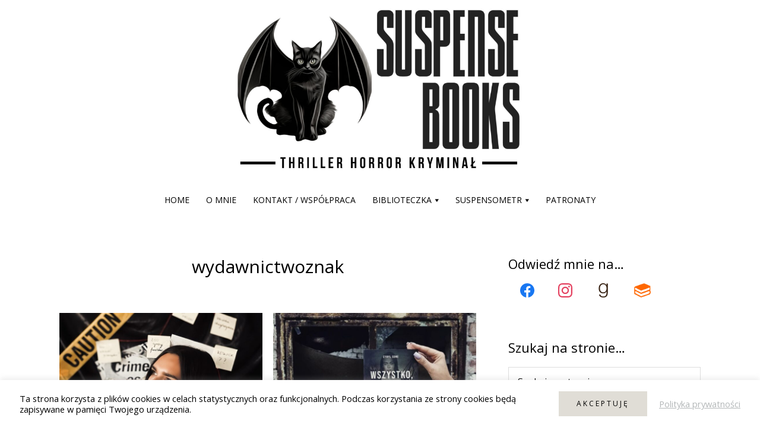

--- FILE ---
content_type: text/html; charset=UTF-8
request_url: https://suspensebooks.pl/tag/wydawnictwoznak/
body_size: 20967
content:
<!DOCTYPE html>
<html lang="pl-PL">
<head >
<meta charset="UTF-8" />
<meta name="viewport" content="width=device-width, initial-scale=1" />
<title>wydawnictwoznak</title>
<meta name='robots' content='max-image-preview:large' />
<link rel='dns-prefetch' href='//fonts.googleapis.com' />
<link href='https://fonts.gstatic.com' crossorigin rel='preconnect' />
<link rel="alternate" type="application/rss+xml" title="Suspense Books &raquo; Kanał z wpisami" href="https://suspensebooks.pl/feed/" />
<link rel="alternate" type="application/rss+xml" title="Suspense Books &raquo; Kanał z wpisami otagowanymi jako wydawnictwoznak" href="https://suspensebooks.pl/tag/wydawnictwoznak/feed/" />
<link rel="canonical" href="https://suspensebooks.pl/tag/wydawnictwoznak/" />
<style id='wp-img-auto-sizes-contain-inline-css'>
img:is([sizes=auto i],[sizes^="auto," i]){contain-intrinsic-size:3000px 1500px}
/*# sourceURL=wp-img-auto-sizes-contain-inline-css */
</style>
<link rel='stylesheet' id='sbi_styles-css' href='https://suspensebooks.pl/wp-content/plugins/instagram-feed/css/sbi-styles.min.css?ver=6.10.0' media='all' />
<link rel='stylesheet' id='suspense-books-css' href='https://suspensebooks.pl/wp-content/themes/sb22/style.css?ver=1.0' media='all' />
<style id='suspense-books-inline-css'>

		.site-header {
			position: static;
		}
		
		.wp-custom-logo .site-container .custom-logo-link {
			aspect-ratio: 500/292.88784681516;
		}
		
		.wp-custom-logo .site-container .title-area {
			max-width: 500px;
		}
		
/*# sourceURL=suspense-books-inline-css */
</style>
<style id='wp-emoji-styles-inline-css'>

	img.wp-smiley, img.emoji {
		display: inline !important;
		border: none !important;
		box-shadow: none !important;
		height: 1em !important;
		width: 1em !important;
		margin: 0 0.07em !important;
		vertical-align: -0.1em !important;
		background: none !important;
		padding: 0 !important;
	}
/*# sourceURL=wp-emoji-styles-inline-css */
</style>
<style id='wp-block-library-inline-css'>
:root{--wp-block-synced-color:#7a00df;--wp-block-synced-color--rgb:122,0,223;--wp-bound-block-color:var(--wp-block-synced-color);--wp-editor-canvas-background:#ddd;--wp-admin-theme-color:#007cba;--wp-admin-theme-color--rgb:0,124,186;--wp-admin-theme-color-darker-10:#006ba1;--wp-admin-theme-color-darker-10--rgb:0,107,160.5;--wp-admin-theme-color-darker-20:#005a87;--wp-admin-theme-color-darker-20--rgb:0,90,135;--wp-admin-border-width-focus:2px}@media (min-resolution:192dpi){:root{--wp-admin-border-width-focus:1.5px}}.wp-element-button{cursor:pointer}:root .has-very-light-gray-background-color{background-color:#eee}:root .has-very-dark-gray-background-color{background-color:#313131}:root .has-very-light-gray-color{color:#eee}:root .has-very-dark-gray-color{color:#313131}:root .has-vivid-green-cyan-to-vivid-cyan-blue-gradient-background{background:linear-gradient(135deg,#00d084,#0693e3)}:root .has-purple-crush-gradient-background{background:linear-gradient(135deg,#34e2e4,#4721fb 50%,#ab1dfe)}:root .has-hazy-dawn-gradient-background{background:linear-gradient(135deg,#faaca8,#dad0ec)}:root .has-subdued-olive-gradient-background{background:linear-gradient(135deg,#fafae1,#67a671)}:root .has-atomic-cream-gradient-background{background:linear-gradient(135deg,#fdd79a,#004a59)}:root .has-nightshade-gradient-background{background:linear-gradient(135deg,#330968,#31cdcf)}:root .has-midnight-gradient-background{background:linear-gradient(135deg,#020381,#2874fc)}:root{--wp--preset--font-size--normal:16px;--wp--preset--font-size--huge:42px}.has-regular-font-size{font-size:1em}.has-larger-font-size{font-size:2.625em}.has-normal-font-size{font-size:var(--wp--preset--font-size--normal)}.has-huge-font-size{font-size:var(--wp--preset--font-size--huge)}.has-text-align-center{text-align:center}.has-text-align-left{text-align:left}.has-text-align-right{text-align:right}.has-fit-text{white-space:nowrap!important}#end-resizable-editor-section{display:none}.aligncenter{clear:both}.items-justified-left{justify-content:flex-start}.items-justified-center{justify-content:center}.items-justified-right{justify-content:flex-end}.items-justified-space-between{justify-content:space-between}.screen-reader-text{border:0;clip-path:inset(50%);height:1px;margin:-1px;overflow:hidden;padding:0;position:absolute;width:1px;word-wrap:normal!important}.screen-reader-text:focus{background-color:#ddd;clip-path:none;color:#444;display:block;font-size:1em;height:auto;left:5px;line-height:normal;padding:15px 23px 14px;text-decoration:none;top:5px;width:auto;z-index:100000}html :where(.has-border-color){border-style:solid}html :where([style*=border-top-color]){border-top-style:solid}html :where([style*=border-right-color]){border-right-style:solid}html :where([style*=border-bottom-color]){border-bottom-style:solid}html :where([style*=border-left-color]){border-left-style:solid}html :where([style*=border-width]){border-style:solid}html :where([style*=border-top-width]){border-top-style:solid}html :where([style*=border-right-width]){border-right-style:solid}html :where([style*=border-bottom-width]){border-bottom-style:solid}html :where([style*=border-left-width]){border-left-style:solid}html :where(img[class*=wp-image-]){height:auto;max-width:100%}:where(figure){margin:0 0 1em}html :where(.is-position-sticky){--wp-admin--admin-bar--position-offset:var(--wp-admin--admin-bar--height,0px)}@media screen and (max-width:600px){html :where(.is-position-sticky){--wp-admin--admin-bar--position-offset:0px}}

/*# sourceURL=wp-block-library-inline-css */
</style><style id='wp-block-paragraph-inline-css'>
.is-small-text{font-size:.875em}.is-regular-text{font-size:1em}.is-large-text{font-size:2.25em}.is-larger-text{font-size:3em}.has-drop-cap:not(:focus):first-letter{float:left;font-size:8.4em;font-style:normal;font-weight:100;line-height:.68;margin:.05em .1em 0 0;text-transform:uppercase}body.rtl .has-drop-cap:not(:focus):first-letter{float:none;margin-left:.1em}p.has-drop-cap.has-background{overflow:hidden}:root :where(p.has-background){padding:1.25em 2.375em}:where(p.has-text-color:not(.has-link-color)) a{color:inherit}p.has-text-align-left[style*="writing-mode:vertical-lr"],p.has-text-align-right[style*="writing-mode:vertical-rl"]{rotate:180deg}
/*# sourceURL=https://suspensebooks.pl/wp-includes/blocks/paragraph/style.min.css */
</style>
<style id='global-styles-inline-css'>
:root{--wp--preset--aspect-ratio--square: 1;--wp--preset--aspect-ratio--4-3: 4/3;--wp--preset--aspect-ratio--3-4: 3/4;--wp--preset--aspect-ratio--3-2: 3/2;--wp--preset--aspect-ratio--2-3: 2/3;--wp--preset--aspect-ratio--16-9: 16/9;--wp--preset--aspect-ratio--9-16: 9/16;--wp--preset--color--black: #000000;--wp--preset--color--cyan-bluish-gray: #abb8c3;--wp--preset--color--white: #ffffff;--wp--preset--color--pale-pink: #f78da7;--wp--preset--color--vivid-red: #cf2e2e;--wp--preset--color--luminous-vivid-orange: #ff6900;--wp--preset--color--luminous-vivid-amber: #fcb900;--wp--preset--color--light-green-cyan: #7bdcb5;--wp--preset--color--vivid-green-cyan: #00d084;--wp--preset--color--pale-cyan-blue: #8ed1fc;--wp--preset--color--vivid-cyan-blue: #0693e3;--wp--preset--color--vivid-purple: #9b51e0;--wp--preset--color--theme-primary: #0073e5;--wp--preset--color--theme-secondary: #0073e5;--wp--preset--gradient--vivid-cyan-blue-to-vivid-purple: linear-gradient(135deg,rgb(6,147,227) 0%,rgb(155,81,224) 100%);--wp--preset--gradient--light-green-cyan-to-vivid-green-cyan: linear-gradient(135deg,rgb(122,220,180) 0%,rgb(0,208,130) 100%);--wp--preset--gradient--luminous-vivid-amber-to-luminous-vivid-orange: linear-gradient(135deg,rgb(252,185,0) 0%,rgb(255,105,0) 100%);--wp--preset--gradient--luminous-vivid-orange-to-vivid-red: linear-gradient(135deg,rgb(255,105,0) 0%,rgb(207,46,46) 100%);--wp--preset--gradient--very-light-gray-to-cyan-bluish-gray: linear-gradient(135deg,rgb(238,238,238) 0%,rgb(169,184,195) 100%);--wp--preset--gradient--cool-to-warm-spectrum: linear-gradient(135deg,rgb(74,234,220) 0%,rgb(151,120,209) 20%,rgb(207,42,186) 40%,rgb(238,44,130) 60%,rgb(251,105,98) 80%,rgb(254,248,76) 100%);--wp--preset--gradient--blush-light-purple: linear-gradient(135deg,rgb(255,206,236) 0%,rgb(152,150,240) 100%);--wp--preset--gradient--blush-bordeaux: linear-gradient(135deg,rgb(254,205,165) 0%,rgb(254,45,45) 50%,rgb(107,0,62) 100%);--wp--preset--gradient--luminous-dusk: linear-gradient(135deg,rgb(255,203,112) 0%,rgb(199,81,192) 50%,rgb(65,88,208) 100%);--wp--preset--gradient--pale-ocean: linear-gradient(135deg,rgb(255,245,203) 0%,rgb(182,227,212) 50%,rgb(51,167,181) 100%);--wp--preset--gradient--electric-grass: linear-gradient(135deg,rgb(202,248,128) 0%,rgb(113,206,126) 100%);--wp--preset--gradient--midnight: linear-gradient(135deg,rgb(2,3,129) 0%,rgb(40,116,252) 100%);--wp--preset--font-size--small: 12px;--wp--preset--font-size--medium: 20px;--wp--preset--font-size--large: 20px;--wp--preset--font-size--x-large: 42px;--wp--preset--font-size--normal: 18px;--wp--preset--font-size--larger: 24px;--wp--preset--spacing--20: 0.44rem;--wp--preset--spacing--30: 0.67rem;--wp--preset--spacing--40: 1rem;--wp--preset--spacing--50: 1.5rem;--wp--preset--spacing--60: 2.25rem;--wp--preset--spacing--70: 3.38rem;--wp--preset--spacing--80: 5.06rem;--wp--preset--shadow--natural: 6px 6px 9px rgba(0, 0, 0, 0.2);--wp--preset--shadow--deep: 12px 12px 50px rgba(0, 0, 0, 0.4);--wp--preset--shadow--sharp: 6px 6px 0px rgba(0, 0, 0, 0.2);--wp--preset--shadow--outlined: 6px 6px 0px -3px rgb(255, 255, 255), 6px 6px rgb(0, 0, 0);--wp--preset--shadow--crisp: 6px 6px 0px rgb(0, 0, 0);}:where(.is-layout-flex){gap: 0.5em;}:where(.is-layout-grid){gap: 0.5em;}body .is-layout-flex{display: flex;}.is-layout-flex{flex-wrap: wrap;align-items: center;}.is-layout-flex > :is(*, div){margin: 0;}body .is-layout-grid{display: grid;}.is-layout-grid > :is(*, div){margin: 0;}:where(.wp-block-columns.is-layout-flex){gap: 2em;}:where(.wp-block-columns.is-layout-grid){gap: 2em;}:where(.wp-block-post-template.is-layout-flex){gap: 1.25em;}:where(.wp-block-post-template.is-layout-grid){gap: 1.25em;}.has-black-color{color: var(--wp--preset--color--black) !important;}.has-cyan-bluish-gray-color{color: var(--wp--preset--color--cyan-bluish-gray) !important;}.has-white-color{color: var(--wp--preset--color--white) !important;}.has-pale-pink-color{color: var(--wp--preset--color--pale-pink) !important;}.has-vivid-red-color{color: var(--wp--preset--color--vivid-red) !important;}.has-luminous-vivid-orange-color{color: var(--wp--preset--color--luminous-vivid-orange) !important;}.has-luminous-vivid-amber-color{color: var(--wp--preset--color--luminous-vivid-amber) !important;}.has-light-green-cyan-color{color: var(--wp--preset--color--light-green-cyan) !important;}.has-vivid-green-cyan-color{color: var(--wp--preset--color--vivid-green-cyan) !important;}.has-pale-cyan-blue-color{color: var(--wp--preset--color--pale-cyan-blue) !important;}.has-vivid-cyan-blue-color{color: var(--wp--preset--color--vivid-cyan-blue) !important;}.has-vivid-purple-color{color: var(--wp--preset--color--vivid-purple) !important;}.has-black-background-color{background-color: var(--wp--preset--color--black) !important;}.has-cyan-bluish-gray-background-color{background-color: var(--wp--preset--color--cyan-bluish-gray) !important;}.has-white-background-color{background-color: var(--wp--preset--color--white) !important;}.has-pale-pink-background-color{background-color: var(--wp--preset--color--pale-pink) !important;}.has-vivid-red-background-color{background-color: var(--wp--preset--color--vivid-red) !important;}.has-luminous-vivid-orange-background-color{background-color: var(--wp--preset--color--luminous-vivid-orange) !important;}.has-luminous-vivid-amber-background-color{background-color: var(--wp--preset--color--luminous-vivid-amber) !important;}.has-light-green-cyan-background-color{background-color: var(--wp--preset--color--light-green-cyan) !important;}.has-vivid-green-cyan-background-color{background-color: var(--wp--preset--color--vivid-green-cyan) !important;}.has-pale-cyan-blue-background-color{background-color: var(--wp--preset--color--pale-cyan-blue) !important;}.has-vivid-cyan-blue-background-color{background-color: var(--wp--preset--color--vivid-cyan-blue) !important;}.has-vivid-purple-background-color{background-color: var(--wp--preset--color--vivid-purple) !important;}.has-black-border-color{border-color: var(--wp--preset--color--black) !important;}.has-cyan-bluish-gray-border-color{border-color: var(--wp--preset--color--cyan-bluish-gray) !important;}.has-white-border-color{border-color: var(--wp--preset--color--white) !important;}.has-pale-pink-border-color{border-color: var(--wp--preset--color--pale-pink) !important;}.has-vivid-red-border-color{border-color: var(--wp--preset--color--vivid-red) !important;}.has-luminous-vivid-orange-border-color{border-color: var(--wp--preset--color--luminous-vivid-orange) !important;}.has-luminous-vivid-amber-border-color{border-color: var(--wp--preset--color--luminous-vivid-amber) !important;}.has-light-green-cyan-border-color{border-color: var(--wp--preset--color--light-green-cyan) !important;}.has-vivid-green-cyan-border-color{border-color: var(--wp--preset--color--vivid-green-cyan) !important;}.has-pale-cyan-blue-border-color{border-color: var(--wp--preset--color--pale-cyan-blue) !important;}.has-vivid-cyan-blue-border-color{border-color: var(--wp--preset--color--vivid-cyan-blue) !important;}.has-vivid-purple-border-color{border-color: var(--wp--preset--color--vivid-purple) !important;}.has-vivid-cyan-blue-to-vivid-purple-gradient-background{background: var(--wp--preset--gradient--vivid-cyan-blue-to-vivid-purple) !important;}.has-light-green-cyan-to-vivid-green-cyan-gradient-background{background: var(--wp--preset--gradient--light-green-cyan-to-vivid-green-cyan) !important;}.has-luminous-vivid-amber-to-luminous-vivid-orange-gradient-background{background: var(--wp--preset--gradient--luminous-vivid-amber-to-luminous-vivid-orange) !important;}.has-luminous-vivid-orange-to-vivid-red-gradient-background{background: var(--wp--preset--gradient--luminous-vivid-orange-to-vivid-red) !important;}.has-very-light-gray-to-cyan-bluish-gray-gradient-background{background: var(--wp--preset--gradient--very-light-gray-to-cyan-bluish-gray) !important;}.has-cool-to-warm-spectrum-gradient-background{background: var(--wp--preset--gradient--cool-to-warm-spectrum) !important;}.has-blush-light-purple-gradient-background{background: var(--wp--preset--gradient--blush-light-purple) !important;}.has-blush-bordeaux-gradient-background{background: var(--wp--preset--gradient--blush-bordeaux) !important;}.has-luminous-dusk-gradient-background{background: var(--wp--preset--gradient--luminous-dusk) !important;}.has-pale-ocean-gradient-background{background: var(--wp--preset--gradient--pale-ocean) !important;}.has-electric-grass-gradient-background{background: var(--wp--preset--gradient--electric-grass) !important;}.has-midnight-gradient-background{background: var(--wp--preset--gradient--midnight) !important;}.has-small-font-size{font-size: var(--wp--preset--font-size--small) !important;}.has-medium-font-size{font-size: var(--wp--preset--font-size--medium) !important;}.has-large-font-size{font-size: var(--wp--preset--font-size--large) !important;}.has-x-large-font-size{font-size: var(--wp--preset--font-size--x-large) !important;}
/*# sourceURL=global-styles-inline-css */
</style>

<style id='classic-theme-styles-inline-css'>
/*! This file is auto-generated */
.wp-block-button__link{color:#fff;background-color:#32373c;border-radius:9999px;box-shadow:none;text-decoration:none;padding:calc(.667em + 2px) calc(1.333em + 2px);font-size:1.125em}.wp-block-file__button{background:#32373c;color:#fff;text-decoration:none}
/*# sourceURL=/wp-includes/css/classic-themes.min.css */
</style>
<link rel='stylesheet' id='catch-sticky-menu-css' href='https://suspensebooks.pl/wp-content/plugins/catch-sticky-menu/public/css/catch-sticky-menu-public.css?ver=1.7.5' media='all' />
<link rel='stylesheet' id='cookie-law-info-css' href='https://suspensebooks.pl/wp-content/plugins/cookie-law-info/legacy/public/css/cookie-law-info-public.css?ver=3.3.9.1' media='all' />
<link rel='stylesheet' id='cookie-law-info-gdpr-css' href='https://suspensebooks.pl/wp-content/plugins/cookie-law-info/legacy/public/css/cookie-law-info-gdpr.css?ver=3.3.9.1' media='all' />
<link rel='stylesheet' id='suspense-books-fonts-css' href='https://fonts.googleapis.com/css?family=Open+Sans:400,400i,600,700&#038;display=swap' media='all' />
<link rel='stylesheet' id='dashicons-css' href='https://suspensebooks.pl/wp-includes/css/dashicons.min.css?ver=6.9' media='all' />
<link rel='stylesheet' id='suspense-books-gutenberg-css' href='https://suspensebooks.pl/wp-content/themes/sb22/lib/gutenberg/front-end.css?ver=1.0' media='all' />
<style id='suspense-books-gutenberg-inline-css'>
.gb-block-post-grid .gb-post-grid-items h2 a:hover {
	color: #0073e5;
}

.site-container .wp-block-button .wp-block-button__link {
	background-color: #0073e5;
}

.wp-block-button .wp-block-button__link:not(.has-background),
.wp-block-button .wp-block-button__link:not(.has-background):focus,
.wp-block-button .wp-block-button__link:not(.has-background):hover {
	color: #ffffff;
}

.site-container .wp-block-button.is-style-outline .wp-block-button__link {
	color: #0073e5;
}

.site-container .wp-block-button.is-style-outline .wp-block-button__link:focus,
.site-container .wp-block-button.is-style-outline .wp-block-button__link:hover {
	color: #2396ff;
}		.site-container .has-small-font-size {
			font-size: 12px;
		}		.site-container .has-normal-font-size {
			font-size: 18px;
		}		.site-container .has-large-font-size {
			font-size: 20px;
		}		.site-container .has-larger-font-size {
			font-size: 24px;
		}		.site-container .has-theme-primary-color,
		.site-container .wp-block-button .wp-block-button__link.has-theme-primary-color,
		.site-container .wp-block-button.is-style-outline .wp-block-button__link.has-theme-primary-color {
			color: #0073e5;
		}

		.site-container .has-theme-primary-background-color,
		.site-container .wp-block-button .wp-block-button__link.has-theme-primary-background-color,
		.site-container .wp-block-pullquote.is-style-solid-color.has-theme-primary-background-color {
			background-color: #0073e5;
		}		.site-container .has-theme-secondary-color,
		.site-container .wp-block-button .wp-block-button__link.has-theme-secondary-color,
		.site-container .wp-block-button.is-style-outline .wp-block-button__link.has-theme-secondary-color {
			color: #0073e5;
		}

		.site-container .has-theme-secondary-background-color,
		.site-container .wp-block-button .wp-block-button__link.has-theme-secondary-background-color,
		.site-container .wp-block-pullquote.is-style-solid-color.has-theme-secondary-background-color {
			background-color: #0073e5;
		}
/*# sourceURL=suspense-books-gutenberg-inline-css */
</style>
<style id='kadence-blocks-global-variables-inline-css'>
:root {--global-kb-font-size-sm:clamp(0.8rem, 0.73rem + 0.217vw, 0.9rem);--global-kb-font-size-md:clamp(1.1rem, 0.995rem + 0.326vw, 1.25rem);--global-kb-font-size-lg:clamp(1.75rem, 1.576rem + 0.543vw, 2rem);--global-kb-font-size-xl:clamp(2.25rem, 1.728rem + 1.63vw, 3rem);--global-kb-font-size-xxl:clamp(2.5rem, 1.456rem + 3.26vw, 4rem);--global-kb-font-size-xxxl:clamp(2.75rem, 0.489rem + 7.065vw, 6rem);}:root {--global-palette1: #3182CE;--global-palette2: #2B6CB0;--global-palette3: #1A202C;--global-palette4: #2D3748;--global-palette5: #4A5568;--global-palette6: #718096;--global-palette7: #EDF2F7;--global-palette8: #F7FAFC;--global-palette9: #ffffff;}
/*# sourceURL=kadence-blocks-global-variables-inline-css */
</style>
<script src="https://suspensebooks.pl/wp-includes/js/jquery/jquery.min.js?ver=3.7.1" id="jquery-core-js"></script>
<script src="https://suspensebooks.pl/wp-includes/js/jquery/jquery-migrate.min.js?ver=3.4.1" id="jquery-migrate-js"></script>
<script id="catch-sticky-menu-js-extra">
var sticky_object = {"sticky_desktop_menu_selector":"nav#genesis-nav-primary","sticky_mobile_menu_selector":"","sticky_background_color":"","sticky_text_color":"","sticky_z_index":"199","sticky_opacity":"1","sticky_desktop_font_size":"","sticky_mobile_font_size":"","enable_only_on_home":"0","status":"0"};
//# sourceURL=catch-sticky-menu-js-extra
</script>
<script src="https://suspensebooks.pl/wp-content/plugins/catch-sticky-menu/public/js/catch-sticky-menu-public.js?ver=1.7.5" id="catch-sticky-menu-js"></script>
<script id="cookie-law-info-js-extra">
var Cli_Data = {"nn_cookie_ids":[],"cookielist":[],"non_necessary_cookies":[],"ccpaEnabled":"","ccpaRegionBased":"","ccpaBarEnabled":"","strictlyEnabled":["necessary","obligatoire"],"ccpaType":"gdpr","js_blocking":"1","custom_integration":"","triggerDomRefresh":"","secure_cookies":""};
var cli_cookiebar_settings = {"animate_speed_hide":"500","animate_speed_show":"500","background":"#FFF","border":"#b1a6a6c2","border_on":"","button_1_button_colour":"#e0ddd6","button_1_button_hover":"#b3b1ab","button_1_link_colour":"#000000","button_1_as_button":"1","button_1_new_win":"","button_2_button_colour":"#333","button_2_button_hover":"#292929","button_2_link_colour":"#b3b7b8","button_2_as_button":"","button_2_hidebar":"","button_3_button_colour":"#dedfe0","button_3_button_hover":"#b2b2b3","button_3_link_colour":"#333333","button_3_as_button":"1","button_3_new_win":"","button_4_button_colour":"#dedfe0","button_4_button_hover":"#b2b2b3","button_4_link_colour":"#333333","button_4_as_button":"1","button_7_button_colour":"#61a229","button_7_button_hover":"#4e8221","button_7_link_colour":"#fff","button_7_as_button":"1","button_7_new_win":"","font_family":"inherit","header_fix":"","notify_animate_hide":"1","notify_animate_show":"","notify_div_id":"#cookie-law-info-bar","notify_position_horizontal":"right","notify_position_vertical":"bottom","scroll_close":"","scroll_close_reload":"","accept_close_reload":"","reject_close_reload":"","showagain_tab":"","showagain_background":"#fff","showagain_border":"#000","showagain_div_id":"#cookie-law-info-again","showagain_x_position":"100px","text":"#000000","show_once_yn":"","show_once":"10000","logging_on":"","as_popup":"","popup_overlay":"1","bar_heading_text":"","cookie_bar_as":"banner","popup_showagain_position":"bottom-right","widget_position":"left"};
var log_object = {"ajax_url":"https://suspensebooks.pl/wp-admin/admin-ajax.php"};
//# sourceURL=cookie-law-info-js-extra
</script>
<script src="https://suspensebooks.pl/wp-content/plugins/cookie-law-info/legacy/public/js/cookie-law-info-public.js?ver=3.3.9.1" id="cookie-law-info-js"></script>
<link rel="EditURI" type="application/rsd+xml" title="RSD" href="https://suspensebooks.pl/xmlrpc.php?rsd" />
        <style>
            span[class*="simple-icon-"] {
            	width: 1.5rem;
            	height: 1.5rem;
            	display: inline-block;

            }
            span[class*="simple-icon-"] svg {
            	display: inline-block;
            	vertical-align: middle;
                height: inherit;
                width: inherit;
            }
        </style>
    <link rel="pingback" href="https://suspensebooks.pl/xmlrpc.php" />
<div id="fb-root"></div>
<script async defer crossorigin="anonymous" src="https://connect.facebook.net/pl_PL/sdk.js#xfbml=1&version=v14.0" nonce="LiOR4eRM"></script><link rel="icon" href="https://suspensebooks.pl/wp-content/uploads/2022/07/cropped-ikona-32x32.jpeg" sizes="32x32" />
<link rel="icon" href="https://suspensebooks.pl/wp-content/uploads/2022/07/cropped-ikona-192x192.jpeg" sizes="192x192" />
<link rel="apple-touch-icon" href="https://suspensebooks.pl/wp-content/uploads/2022/07/cropped-ikona-180x180.jpeg" />
<meta name="msapplication-TileImage" content="https://suspensebooks.pl/wp-content/uploads/2022/07/cropped-ikona-270x270.jpeg" />

<!-- BEGIN Analytics Insights v6.3.12 - https://wordpress.org/plugins/analytics-insights/ -->
<script async src="https://www.googletagmanager.com/gtag/js?id=G-072HLRT9BH"></script>
<script>
  window.dataLayer = window.dataLayer || [];
  function gtag(){dataLayer.push(arguments);}
  gtag('js', new Date());
  gtag('config', 'G-072HLRT9BH');
  if (window.performance) {
    var timeSincePageLoad = Math.round(performance.now());
    gtag('event', 'timing_complete', {
      'name': 'load',
      'value': timeSincePageLoad,
      'event_category': 'JS Dependencies'
    });
  }
</script>
<!-- END Analytics Insights -->
		<style id="wp-custom-css">
			a.cli_settings_button {
    display: none;
}

.cli-bar-container.cli-style-v2 {

    padding: 8px;
}

a#CONSTANT_OPEN_URL {

    margin-left: 20px;
}

.cli-style-v2 .cli-bar-btn_container .cli-plugin-button {
    border: 0px;
    border-radius: 0px;
    font-size: 12px;
    padding: 15px 30px;
    text-transform: uppercase;
    letter-spacing: 3px;
}
}

a#cookie_action_close_header:hover {
    background: #b2b7b8 !important;
}

#cookie-law-info-bar[data-cli-style="cli-style-v2"] {
    padding: 6px 25px;
}

.grecaptcha-badge {
    margin: ;
    margin-bottom: 50px;
}		</style>
						<style type="text/css" id="c4wp-checkout-css">
					.woocommerce-checkout .c4wp_captcha_field {
						margin-bottom: 10px;
						margin-top: 15px;
						position: relative;
						display: inline-block;
					}
				</style>
								<style type="text/css" id="c4wp-v3-lp-form-css">
					.login #login, .login #lostpasswordform {
						min-width: 350px !important;
					}
					.wpforms-field-c4wp iframe {
						width: 100% !important;
					}
				</style>
							<style type="text/css" id="c4wp-v3-lp-form-css">
				.login #login, .login #lostpasswordform {
					min-width: 350px !important;
				}
				.wpforms-field-c4wp iframe {
					width: 100% !important;
				}
			</style>
			<link rel='stylesheet' id='cookie-law-info-table-css' href='https://suspensebooks.pl/wp-content/plugins/cookie-law-info/legacy/public/css/cookie-law-info-table.css?ver=3.3.9.1' media='all' />
</head>
<body class="archive tag tag-wydawnictwoznak tag-22 wp-custom-logo wp-embed-responsive wp-theme-genesis wp-child-theme-sb22 header-full-width content-sidebar genesis-breadcrumbs-hidden genesis-footer-widgets-hidden no-js" itemscope itemtype="https://schema.org/WebPage">  <script>
  //<![CDATA[
  (function(){
    var c = document.body.classList;
    c.remove( 'no-js' );
    c.add( 'js' );
  })();
  //]]>
  </script>
  <div class="site-container"><ul class="genesis-skip-link"><li><a href="#genesis-nav-primary" class="screen-reader-shortcut"> Przejdź do głównej nawigacji</a></li><li><a href="#genesis-content" class="screen-reader-shortcut"> Przejdź do treści</a></li><li><a href="#genesis-sidebar-primary" class="screen-reader-shortcut"> Przejdź do głównego paska bocznego</a></li></ul><header class="site-header" itemscope itemtype="https://schema.org/WPHeader"><div class="wrap"><div class="title-area"><a href="https://suspensebooks.pl/" class="custom-logo-link" rel="home"><img width="2559" height="1499" src="https://suspensebooks.pl/wp-content/uploads/2025/10/cropped-logo_01_kreski_jpg-scaled-1.jpg" class="custom-logo" alt="Suspense Books" decoding="async" fetchpriority="high" srcset="https://suspensebooks.pl/wp-content/uploads/2025/10/cropped-logo_01_kreski_jpg-scaled-1.jpg 2559w, https://suspensebooks.pl/wp-content/uploads/2025/10/cropped-logo_01_kreski_jpg-scaled-1-300x176.jpg 300w, https://suspensebooks.pl/wp-content/uploads/2025/10/cropped-logo_01_kreski_jpg-scaled-1-1024x600.jpg 1024w, https://suspensebooks.pl/wp-content/uploads/2025/10/cropped-logo_01_kreski_jpg-scaled-1-768x450.jpg 768w, https://suspensebooks.pl/wp-content/uploads/2025/10/cropped-logo_01_kreski_jpg-scaled-1-1536x900.jpg 1536w, https://suspensebooks.pl/wp-content/uploads/2025/10/cropped-logo_01_kreski_jpg-scaled-1-2048x1200.jpg 2048w" sizes="(max-width: 2559px) 100vw, 2559px" /></a><p class="site-title" itemprop="headline">Suspense Books</p><p class="site-description" itemprop="description">Thriller, horror, kryminał, true crime</p></div><nav class="nav-primary" aria-label="Główny" itemscope itemtype="https://schema.org/SiteNavigationElement" id="genesis-nav-primary"><div class="wrap"><ul id="menu-menu-glowne" class="menu genesis-nav-menu menu-primary js-superfish"><li id="menu-item-29" class="menu-item menu-item-type-custom menu-item-object-custom menu-item-home menu-item-29"><a href="https://suspensebooks.pl" itemprop="url"><span itemprop="name">Home</span></a></li>
<li id="menu-item-41" class="menu-item menu-item-type-post_type menu-item-object-page menu-item-41"><a href="https://suspensebooks.pl/o-mnie/" itemprop="url"><span itemprop="name">O mnie</span></a></li>
<li id="menu-item-112" class="menu-item menu-item-type-post_type menu-item-object-page menu-item-112"><a href="https://suspensebooks.pl/kontakt-i-wspolpraca/" itemprop="url"><span itemprop="name">Kontakt / Współpraca</span></a></li>
<li id="menu-item-495" class="menu-item menu-item-type-custom menu-item-object-custom menu-item-has-children menu-item-495"><a href="https://suspensebooks.pl/category/opinie,recenzje/" itemprop="url"><span itemprop="name">Biblioteczka</span></a>
<ul class="sub-menu">
	<li id="menu-item-928" class="menu-item menu-item-type-custom menu-item-object-custom menu-item-928"><a href="https://suspensebooks.pl/2024/" itemprop="url"><span itemprop="name">2024</span></a></li>
	<li id="menu-item-877" class="menu-item menu-item-type-custom menu-item-object-custom menu-item-877"><a href="https://suspensebooks.pl/2023/" itemprop="url"><span itemprop="name">2023</span></a></li>
	<li id="menu-item-505" class="menu-item menu-item-type-custom menu-item-object-custom menu-item-505"><a href="https://suspensebooks.pl/2022/" itemprop="url"><span itemprop="name">2022</span></a></li>
	<li id="menu-item-506" class="menu-item menu-item-type-custom menu-item-object-custom menu-item-506"><a href="https://suspensebooks.pl/2021/" itemprop="url"><span itemprop="name">2021</span></a></li>
</ul>
</li>
<li id="menu-item-509" class="menu-item menu-item-type-post_type menu-item-object-page menu-item-has-children menu-item-509"><a href="https://suspensebooks.pl/suspensometr/" itemprop="url"><span itemprop="name">Suspensometr</span></a>
<ul class="sub-menu">
	<li id="menu-item-510" class="menu-item menu-item-type-taxonomy menu-item-object-post_tag menu-item-510"><a href="https://suspensebooks.pl/tag/1-5/" itemprop="url"><span itemprop="name">💀/5</span></a></li>
	<li id="menu-item-511" class="menu-item menu-item-type-taxonomy menu-item-object-post_tag menu-item-511"><a href="https://suspensebooks.pl/tag/2-5/" itemprop="url"><span itemprop="name">💀💀/5</span></a></li>
	<li id="menu-item-512" class="menu-item menu-item-type-taxonomy menu-item-object-post_tag menu-item-512"><a href="https://suspensebooks.pl/tag/3-5/" itemprop="url"><span itemprop="name">💀💀💀/5</span></a></li>
	<li id="menu-item-513" class="menu-item menu-item-type-taxonomy menu-item-object-post_tag menu-item-513"><a href="https://suspensebooks.pl/tag/4-5/" itemprop="url"><span itemprop="name">💀💀💀💀/5</span></a></li>
	<li id="menu-item-514" class="menu-item menu-item-type-taxonomy menu-item-object-post_tag menu-item-514"><a href="https://suspensebooks.pl/tag/5-5/" itemprop="url"><span itemprop="name">💀💀💀💀💀/5</span></a></li>
</ul>
</li>
<li id="menu-item-520" class="menu-item menu-item-type-taxonomy menu-item-object-post_tag menu-item-520"><a href="https://suspensebooks.pl/tag/patronaty/" itemprop="url"><span itemprop="name">Patronaty</span></a></li>
</ul></div></nav></div></header><div class="site-inner"><div class="content-sidebar-wrap"><main class="content" id="genesis-content"><div class="archive-description taxonomy-archive-description taxonomy-description"><h1 class="archive-title">wydawnictwoznak</h1></div><article class="post-1541 post type-post status-publish format-standard has-post-thumbnail category-opinie tag-4-5 tag-janicehallett tag-kryminal tag-suspens tag-thriller tag-wydawnictwoznak entry one-half first" aria-label="„Zrzutka Haywardów” Janice Hallett" itemscope itemtype="https://schema.org/CreativeWork"><header class="entry-header"><a class="entry-image-link" href="https://suspensebooks.pl/zrzutka-haywardow-janice-hallett/" aria-hidden="true" tabindex="-1"><img width="702" height="526" src="https://suspensebooks.pl/wp-content/uploads/2025/05/497175689_18044388242428822_2406203992208631646_n-702x526.jpg" class="aligncenter post-image entry-image" alt="" itemprop="image" decoding="async" /></a><p class="entry-meta"><span class="entry-categories"><a href="https://suspensebooks.pl/category/opinie/" rel="category tag">Opinie</a></span> <span class="entry-tags"><a href="https://suspensebooks.pl/tag/4-5/" rel="tag">4/5</a>, <a href="https://suspensebooks.pl/tag/janicehallett/" rel="tag">janicehallett</a>, <a href="https://suspensebooks.pl/tag/kryminal/" rel="tag">kryminał</a>, <a href="https://suspensebooks.pl/tag/suspens/" rel="tag">suspens</a>, <a href="https://suspensebooks.pl/tag/thriller/" rel="tag">thriller</a>, <a href="https://suspensebooks.pl/tag/wydawnictwoznak/" rel="tag">wydawnictwoznak</a></span></p><h2 class="entry-title" itemprop="headline"><a class="entry-title-link" rel="bookmark" href="https://suspensebooks.pl/zrzutka-haywardow-janice-hallett/">„Zrzutka Haywardów” Janice Hallett</a></h2>
</header><div class="entry-content" itemprop="text"><p>„Zrzutka Haywardów” Janice Hallett stanowi nowoczesną powieść detektywistyczną napisaną w formie epistolarnej na miarę XXI wieku. Mamy tu do czynienia z wszelkiego rodzaju korespondencją wymienioną między głównymi zaangażowanymi w formie elektronicznej. Ponad pięćset stron SMS-ów, e-maili, transkrypcji rozmów telefonicznych etc., które mają doprowadzić ekipę dochodzeniową do wytypowania sprawcy całego zamieszania. W czym rzecz? Otóż pewna [&hellip;]</p>
<div class="more-cntainer"><a href="https://suspensebooks.pl/zrzutka-haywardow-janice-hallett/" class="more-link button">Czytaj więcej</a></div></div><footer class="entry-footer"><p class="entry-meta"><time class="entry-time" itemprop="datePublished" datetime="2025-05-16T10:45:40+02:00">16.05.2025</time> • <span class="entry-author" itemprop="author" itemscope itemtype="https://schema.org/Person"><a href="https://suspensebooks.pl/author/kamila/" class="entry-author-link" rel="author" itemprop="url"><span class="entry-author-name" itemprop="name">Kamila</span></a></span> •  </p></footer></article><article class="post-1062 post type-post status-publish format-standard has-post-thumbnail category-opinie category-recenzje tag-cyrylsone tag-kryminal tag-literaturapolska tag-seriakryminalna tag-wydawnictwoznak entry one-half" aria-label="&#8222;Wszystko, co widziałeś&#8221; Cyryl Sone" itemscope itemtype="https://schema.org/CreativeWork"><header class="entry-header"><a class="entry-image-link" href="https://suspensebooks.pl/wszystko-co-widziales-cyryl-sone/" aria-hidden="true" tabindex="-1"><img width="702" height="526" src="https://suspensebooks.pl/wp-content/uploads/2024/05/Snapinsta.app_446990190_475906888228427_6264279413863416625_n_1080-702x526.jpg" class="aligncenter post-image entry-image" alt="" itemprop="image" decoding="async" loading="lazy" /></a><p class="entry-meta"><span class="entry-categories"><a href="https://suspensebooks.pl/category/opinie/" rel="category tag">Opinie</a>, <a href="https://suspensebooks.pl/category/recenzje/" rel="category tag">Recenzje</a></span> <span class="entry-tags"><a href="https://suspensebooks.pl/tag/cyrylsone/" rel="tag">cyrylsone</a>, <a href="https://suspensebooks.pl/tag/kryminal/" rel="tag">kryminał</a>, <a href="https://suspensebooks.pl/tag/literaturapolska/" rel="tag">literaturapolska</a>, <a href="https://suspensebooks.pl/tag/seriakryminalna/" rel="tag">seriakryminalna</a>, <a href="https://suspensebooks.pl/tag/wydawnictwoznak/" rel="tag">wydawnictwoznak</a></span></p><h2 class="entry-title" itemprop="headline"><a class="entry-title-link" rel="bookmark" href="https://suspensebooks.pl/wszystko-co-widziales-cyryl-sone/">&#8222;Wszystko, co widziałeś&#8221; Cyryl Sone</a></h2>
</header><div class="entry-content" itemprop="text"><p>Kto ma ochotę na kryminał, w którym głównym motywem są problemy nastolatków? Idealna seria kryminalna, to taka, która nie nosi znamion telenoweli meksykańskiej. Jej ilość tomów nie goni liczby odcinków &#8222;Mody na sukces&#8221;, nawarstwienie fabularne nie przyprawia o zawroty głowy, a natłok bohaterów nie sprawia, że mylisz Juliana z Juliuszem, Julką, Jolantą i Juanitą. Idealna [&hellip;]</p>
<div class="more-cntainer"><a href="https://suspensebooks.pl/wszystko-co-widziales-cyryl-sone/" class="more-link button">Czytaj więcej</a></div></div><footer class="entry-footer"><p class="entry-meta"><time class="entry-time" itemprop="datePublished" datetime="2024-05-30T20:52:59+02:00">30.05.2024</time> • <span class="entry-author" itemprop="author" itemscope itemtype="https://schema.org/Person"><a href="https://suspensebooks.pl/author/kamila/" class="entry-author-link" rel="author" itemprop="url"><span class="entry-author-name" itemprop="name">Kamila</span></a></span> •  </p></footer></article><article class="post-1018 post type-post status-publish format-standard has-post-thumbnail category-recenzje tag-4-5 tag-suspens tag-thriller tag-thrillerpsychologiczny tag-wydawnictwoznak entry one-half first" aria-label="&#8222;Złe dziecko&#8221; Camilla Way" itemscope itemtype="https://schema.org/CreativeWork"><header class="entry-header"><a class="entry-image-link" href="https://suspensebooks.pl/zle-dziecko-camilla-way/" aria-hidden="true" tabindex="-1"><img width="702" height="526" src="https://suspensebooks.pl/wp-content/uploads/2024/04/Snapinsta.app_440332618_818886630270583_1165352840783706286_n_1080-702x526.jpg" class="aligncenter post-image entry-image" alt="" itemprop="image" decoding="async" loading="lazy" /></a><p class="entry-meta"><span class="entry-categories"><a href="https://suspensebooks.pl/category/recenzje/" rel="category tag">Recenzje</a></span> <span class="entry-tags"><a href="https://suspensebooks.pl/tag/4-5/" rel="tag">4/5</a>, <a href="https://suspensebooks.pl/tag/suspens/" rel="tag">suspens</a>, <a href="https://suspensebooks.pl/tag/thriller/" rel="tag">thriller</a>, <a href="https://suspensebooks.pl/tag/thrillerpsychologiczny/" rel="tag">thrillerpsychologiczny</a>, <a href="https://suspensebooks.pl/tag/wydawnictwoznak/" rel="tag">wydawnictwoznak</a></span></p><h2 class="entry-title" itemprop="headline"><a class="entry-title-link" rel="bookmark" href="https://suspensebooks.pl/zle-dziecko-camilla-way/">&#8222;Złe dziecko&#8221; Camilla Way</a></h2>
</header><div class="entry-content" itemprop="text"><p>💀Motyw dziecka wykazującego socjopatyczne zachowania zawsze był jednym z moich ulubionych, przewijających się zarówno w thrillerach, jak i horrorach. Od momentu &#8222;Idealnego dziecka&#8221; Lucindy Berry, chyba jeszcze żadna nowość nie spodobała mi się na tyle, by móc się nią z Wami podzielić, co &#8222;Złe dziecko&#8221;.💀 Ten thriller psychologiczny, zahaczający o nurt domestic noir przewijać się [&hellip;]</p>
<div class="more-cntainer"><a href="https://suspensebooks.pl/zle-dziecko-camilla-way/" class="more-link button">Czytaj więcej</a></div></div><footer class="entry-footer"><p class="entry-meta"><time class="entry-time" itemprop="datePublished" datetime="2024-04-24T08:38:14+02:00">24.04.2024</time> • <span class="entry-author" itemprop="author" itemscope itemtype="https://schema.org/Person"><a href="https://suspensebooks.pl/author/kamila/" class="entry-author-link" rel="author" itemprop="url"><span class="entry-author-name" itemprop="name">Kamila</span></a></span> •  </p></footer></article><article class="post-971 post type-post status-publish format-standard has-post-thumbnail category-recenzje tag-literaturafaktu tag-reportaz-2 tag-truecrime tag-wydawnictwoznak entry one-half" aria-label="&#8222;Więzienna terapeutka&#8221; &#8211; Rebecca Myers" itemscope itemtype="https://schema.org/CreativeWork"><header class="entry-header"><a class="entry-image-link" href="https://suspensebooks.pl/wiezienna-terapeutka-rebecca-myers/" aria-hidden="true" tabindex="-1"><img width="702" height="526" src="https://suspensebooks.pl/wp-content/uploads/2024/03/Snapinsta.app_430371675_1166567090997912_8378493253055944428_n_1080-1-702x526.jpg" class="aligncenter post-image entry-image" alt="" itemprop="image" decoding="async" loading="lazy" /></a><p class="entry-meta"><span class="entry-categories"><a href="https://suspensebooks.pl/category/recenzje/" rel="category tag">Recenzje</a></span> <span class="entry-tags"><a href="https://suspensebooks.pl/tag/literaturafaktu/" rel="tag">literaturafaktu</a>, <a href="https://suspensebooks.pl/tag/reportaz-2/" rel="tag">reportaż</a>, <a href="https://suspensebooks.pl/tag/truecrime/" rel="tag">truecrime</a>, <a href="https://suspensebooks.pl/tag/wydawnictwoznak/" rel="tag">wydawnictwoznak</a></span></p><h2 class="entry-title" itemprop="headline"><a class="entry-title-link" rel="bookmark" href="https://suspensebooks.pl/wiezienna-terapeutka-rebecca-myers/">&#8222;Więzienna terapeutka&#8221; &#8211; Rebecca Myers</a></h2>
</header><div class="entry-content" itemprop="text"><p>Czy uważasz, że resocjalizacja w przypadku seryjnych morderców, gwałcicieli, pedofilów ma rację bytu? Wierzysz w to, że takie osoby mogą żałować swoich czynów i rozważać zmianę zachowania w przyszłości? Była 22-letnią, szczupłą blondynką, gdy po raz pierwszy po ukończeniu studiów z psychologii przekroczyła mury Graymoor. Chrobot metalu, mieszanina zapachów niemytych ciał osadzonych, ich nawarstwiające się [&hellip;]</p>
<div class="more-cntainer"><a href="https://suspensebooks.pl/wiezienna-terapeutka-rebecca-myers/" class="more-link button">Czytaj więcej</a></div></div><footer class="entry-footer"><p class="entry-meta"><time class="entry-time" itemprop="datePublished" datetime="2024-03-04T13:42:58+01:00">04.03.2024</time> • <span class="entry-author" itemprop="author" itemscope itemtype="https://schema.org/Person"><a href="https://suspensebooks.pl/author/kamila/" class="entry-author-link" rel="author" itemprop="url"><span class="entry-author-name" itemprop="name">Kamila</span></a></span> •  </p></footer></article><article class="post-912 post type-post status-publish format-standard has-post-thumbnail category-opinie tag-4-5 tag-cyrylsone tag-konradkroon tag-kryminal tag-literaturapolska tag-suspens tag-wspolpraca tag-wydawnictwoznak entry one-half first" aria-label="&#8222;Świat ci nie wybaczy&#8221; Cyryl Sone" itemscope itemtype="https://schema.org/CreativeWork"><header class="entry-header"><a class="entry-image-link" href="https://suspensebooks.pl/swiat-ci-nie-wybaczy-cyryl-sone/" aria-hidden="true" tabindex="-1"><img width="702" height="526" src="https://suspensebooks.pl/wp-content/uploads/2023/11/Snapinsta.app_400854384_340400691901959_968769192503114321_n_1080-702x526.jpg" class="aligncenter post-image entry-image" alt="" itemprop="image" decoding="async" loading="lazy" /></a><p class="entry-meta"><span class="entry-categories"><a href="https://suspensebooks.pl/category/opinie/" rel="category tag">Opinie</a></span> <span class="entry-tags"><a href="https://suspensebooks.pl/tag/4-5/" rel="tag">4/5</a>, <a href="https://suspensebooks.pl/tag/cyrylsone/" rel="tag">cyrylsone</a>, <a href="https://suspensebooks.pl/tag/konradkroon/" rel="tag">konradkroon</a>, <a href="https://suspensebooks.pl/tag/kryminal/" rel="tag">kryminał</a>, <a href="https://suspensebooks.pl/tag/literaturapolska/" rel="tag">literaturapolska</a>, <a href="https://suspensebooks.pl/tag/suspens/" rel="tag">suspens</a>, <a href="https://suspensebooks.pl/tag/wspolpraca/" rel="tag">współpraca</a>, <a href="https://suspensebooks.pl/tag/wydawnictwoznak/" rel="tag">wydawnictwoznak</a></span></p><h2 class="entry-title" itemprop="headline"><a class="entry-title-link" rel="bookmark" href="https://suspensebooks.pl/swiat-ci-nie-wybaczy-cyryl-sone/">&#8222;Świat ci nie wybaczy&#8221; Cyryl Sone</a></h2>
</header><div class="entry-content" itemprop="text"><p>Dzisiaj na tapet bierzemy drugi tom serii kryminalnej o prokuratorze Konradzie Kroonie. Pierwszą część aktualnej trylogii miałam okazję Wam przybliżyć w poniedziałkowym poście, jak również pokrótce przedstawić sylwetkę autora. Nie będę niepotrzebnie powtarzać tematu, więc jeżeli jeszcze nie czytałeś wpisu o &#8222;Krzycz, jeśli żyjesz&#8221; odsyłam Cię do niego. Poprzedni tom podobał mi się równie mocno, [&hellip;]</p>
<div class="more-cntainer"><a href="https://suspensebooks.pl/swiat-ci-nie-wybaczy-cyryl-sone/" class="more-link button">Czytaj więcej</a></div></div><footer class="entry-footer"><p class="entry-meta"><time class="entry-time" itemprop="datePublished" datetime="2023-11-10T17:47:51+01:00">10.11.2023</time> • <span class="entry-author" itemprop="author" itemscope itemtype="https://schema.org/Person"><a href="https://suspensebooks.pl/author/kamila/" class="entry-author-link" rel="author" itemprop="url"><span class="entry-author-name" itemprop="name">Kamila</span></a></span> •  </p></footer></article><article class="post-909 post type-post status-publish format-standard has-post-thumbnail category-opinie tag-4-5 tag-cyrylsone tag-konradkroon tag-seriakryminalna tag-wspolpraca tag-wydawnictwoznak entry one-half" aria-label="&#8222;Krzycz, jeśli żyjesz&#8221; Cyryl Sone" itemscope itemtype="https://schema.org/CreativeWork"><header class="entry-header"><a class="entry-image-link" href="https://suspensebooks.pl/krzycz-jesli-zyjesz-cyryl-sone/" aria-hidden="true" tabindex="-1"><img width="702" height="526" src="https://suspensebooks.pl/wp-content/uploads/2023/11/Snapinsta.app_398927359_717135639804817_7027341236027680802_n_1080-702x526.jpg" class="aligncenter post-image entry-image" alt="" itemprop="image" decoding="async" loading="lazy" /></a><p class="entry-meta"><span class="entry-categories"><a href="https://suspensebooks.pl/category/opinie/" rel="category tag">Opinie</a></span> <span class="entry-tags"><a href="https://suspensebooks.pl/tag/4-5/" rel="tag">4/5</a>, <a href="https://suspensebooks.pl/tag/cyrylsone/" rel="tag">cyrylsone</a>, <a href="https://suspensebooks.pl/tag/konradkroon/" rel="tag">konradkroon</a>, <a href="https://suspensebooks.pl/tag/seriakryminalna/" rel="tag">seriakryminalna</a>, <a href="https://suspensebooks.pl/tag/wspolpraca/" rel="tag">współpraca</a>, <a href="https://suspensebooks.pl/tag/wydawnictwoznak/" rel="tag">wydawnictwoznak</a></span></p><h2 class="entry-title" itemprop="headline"><a class="entry-title-link" rel="bookmark" href="https://suspensebooks.pl/krzycz-jesli-zyjesz-cyryl-sone/">&#8222;Krzycz, jeśli żyjesz&#8221; Cyryl Sone</a></h2>
</header><div class="entry-content" itemprop="text"><p>Seria o Konradzie Kroonie, to niebanalna trylogia kryminalna, ponieważ głównym bohaterem nie jest tutaj policjant, detektyw, czy &#8211; aby było kliszowo do kwadratu &#8211; dziennikarka węsząca wokół jednego z uprzednio wymienionych. To, czym najbardziej wyróżnia się narracja Cyryla Sone, jest spisanie jej oczyma prokuratora, przez &#8211; uwaga, to jest mocna ciekawostka &#8211; prawdziwego prokuratora. Stanowi [&hellip;]</p>
<div class="more-cntainer"><a href="https://suspensebooks.pl/krzycz-jesli-zyjesz-cyryl-sone/" class="more-link button">Czytaj więcej</a></div></div><footer class="entry-footer"><p class="entry-meta"><time class="entry-time" itemprop="datePublished" datetime="2023-11-10T17:39:26+01:00">10.11.2023</time> • <span class="entry-author" itemprop="author" itemscope itemtype="https://schema.org/Person"><a href="https://suspensebooks.pl/author/kamila/" class="entry-author-link" rel="author" itemprop="url"><span class="entry-author-name" itemprop="name">Kamila</span></a></span> •  </p></footer></article><article class="post-902 post type-post status-publish format-standard has-post-thumbnail category-opinie tag-4-5 tag-jesslouorey tag-kryminal tag-suspens tag-thriller tag-thrillerpsychologiczny tag-wspolpraca tag-wydawnictwoznak tag-znakcrime-2 entry one-half first" aria-label="&#8222;Niewypowiedziane&#8221; Jess Lourey" itemscope itemtype="https://schema.org/CreativeWork"><header class="entry-header"><a class="entry-image-link" href="https://suspensebooks.pl/niewypowiedziane-jess-lourey/" aria-hidden="true" tabindex="-1"><img width="702" height="526" src="https://suspensebooks.pl/wp-content/uploads/2023/11/397232371_308034035325366_5546235540500301241_n-702x526.jpg" class="aligncenter post-image entry-image" alt="" itemprop="image" decoding="async" loading="lazy" /></a><p class="entry-meta"><span class="entry-categories"><a href="https://suspensebooks.pl/category/opinie/" rel="category tag">Opinie</a></span> <span class="entry-tags"><a href="https://suspensebooks.pl/tag/4-5/" rel="tag">4/5</a>, <a href="https://suspensebooks.pl/tag/jesslouorey/" rel="tag">jesslouorey</a>, <a href="https://suspensebooks.pl/tag/kryminal/" rel="tag">kryminał</a>, <a href="https://suspensebooks.pl/tag/suspens/" rel="tag">suspens</a>, <a href="https://suspensebooks.pl/tag/thriller/" rel="tag">thriller</a>, <a href="https://suspensebooks.pl/tag/thrillerpsychologiczny/" rel="tag">thrillerpsychologiczny</a>, <a href="https://suspensebooks.pl/tag/wspolpraca/" rel="tag">współpraca</a>, <a href="https://suspensebooks.pl/tag/wydawnictwoznak/" rel="tag">wydawnictwoznak</a>, <a href="https://suspensebooks.pl/tag/znakcrime-2/" rel="tag">znakcrime</a></span></p><h2 class="entry-title" itemprop="headline"><a class="entry-title-link" rel="bookmark" href="https://suspensebooks.pl/niewypowiedziane-jess-lourey/">&#8222;Niewypowiedziane&#8221; Jess Lourey</a></h2>
</header><div class="entry-content" itemprop="text"><p>&#8222;Gnił od środka, był jak pozostawiona na dworze aż do mrozów wydrążona dynia. Karmił swoją mroczna stronę, która z czasem stała się tak żarłoczna i wygłodniała, że mogły ją zaspokoić jedynie całe ciała.&#8221; Autorka zabiera nas do małego miasteczka, w którym to dochodzi do licznych zaginięć młodocianych chłopców. Nastoletnia Cassie będąca narratorką niniejszej powieści przeprowadzi [&hellip;]</p>
<div class="more-cntainer"><a href="https://suspensebooks.pl/niewypowiedziane-jess-lourey/" class="more-link button">Czytaj więcej</a></div></div><footer class="entry-footer"><p class="entry-meta"><time class="entry-time" itemprop="datePublished" datetime="2023-11-01T18:35:30+01:00">01.11.2023</time> • <span class="entry-author" itemprop="author" itemscope itemtype="https://schema.org/Person"><a href="https://suspensebooks.pl/author/kamila/" class="entry-author-link" rel="author" itemprop="url"><span class="entry-author-name" itemprop="name">Kamila</span></a></span> •  </p></footer></article><article class="post-133 post type-post status-publish format-standard has-post-thumbnail category-opinie tag-adelinedieudonne tag-przeczytalamw2021 tag-wydawnictwoznak entry one-half" aria-label="&#8222;Prawdziwe Życie&#8221; Adeline Dieudonne" itemscope itemtype="https://schema.org/CreativeWork"><header class="entry-header"><a class="entry-image-link" href="https://suspensebooks.pl/recenzja-prawdziwe-zycie-adeline-dieudonne/" aria-hidden="true" tabindex="-1"><img width="702" height="526" src="https://suspensebooks.pl/wp-content/uploads/2022/07/prawdziwezycie-702x526.jpg" class="aligncenter post-image entry-image" alt="" itemprop="image" decoding="async" loading="lazy" /></a><p class="entry-meta"><span class="entry-categories"><a href="https://suspensebooks.pl/category/opinie/" rel="category tag">Opinie</a></span> <span class="entry-tags"><a href="https://suspensebooks.pl/tag/adelinedieudonne/" rel="tag">adelinedieudonne</a>, <a href="https://suspensebooks.pl/tag/przeczytalamw2021/" rel="tag">przeczytałamw2021</a>, <a href="https://suspensebooks.pl/tag/wydawnictwoznak/" rel="tag">wydawnictwoznak</a></span></p><h2 class="entry-title" itemprop="headline"><a class="entry-title-link" rel="bookmark" href="https://suspensebooks.pl/recenzja-prawdziwe-zycie-adeline-dieudonne/">&#8222;Prawdziwe Życie&#8221; Adeline Dieudonne</a></h2>
</header><div class="entry-content" itemprop="text"><p>Proza beznadziejnie nieszczęśliwego życia okraszona przepiękną narracją. Niezwykle ponadczasowa i uniwersalna powieść, która trafi w serce każdego. Nie da się przejść koło tej książki obojętnie. Porusza do szpiku kości, włos się jeży, ściska w gardle, zbiera się na płacz. Obyczajowa powieść o nadzwyczajnie złowieszczej atmosferze, ociekająca grozą i bestialstwem. Pomimo swoich dwustu stron objętości wywołuje [&hellip;]</p>
<div class="more-cntainer"><a href="https://suspensebooks.pl/recenzja-prawdziwe-zycie-adeline-dieudonne/" class="more-link button">Czytaj więcej</a></div></div><footer class="entry-footer"><p class="entry-meta"><time class="entry-time" itemprop="datePublished" datetime="2021-05-05T12:15:00+02:00">05.05.2021</time> • <span class="entry-author" itemprop="author" itemscope itemtype="https://schema.org/Person"><a href="https://suspensebooks.pl/author/kamila/" class="entry-author-link" rel="author" itemprop="url"><span class="entry-author-name" itemprop="name">Kamila</span></a></span> •  </p></footer></article></main><aside class="sidebar sidebar-primary widget-area" role="complementary" aria-label="Pierwszy panel boczny" itemscope itemtype="https://schema.org/WPSideBar" id="genesis-sidebar-primary"><h2 class="genesis-sidebar-title screen-reader-text">Pierwszy panel boczny</h2><section id="text-3" class="widget widget_text"><div class="widget-wrap"><h3 class="widgettitle widget-title">Odwiedź mnie na&#8230;</h3>
			<div class="textwidget"><pre>  <a href="https://www.facebook.com/suspensebooks/" target="_blank" rel="noopener"><strong><span class="simple-icon-facebook" style="fill:#1877F2;"><svg role="img" xmlns="http://www.w3.org/2000/svg" viewBox="0 0 24 24"><title>Facebook</title><path d="M24 12.073c0-6.627-5.373-12-12-12s-12 5.373-12 12c0 5.99 4.388 10.954 10.125 11.854v-8.385H7.078v-3.47h3.047V9.43c0-3.007 1.792-4.669 4.533-4.669 1.312 0 2.686.235 2.686.235v2.953H15.83c-1.491 0-1.956.925-1.956 1.874v2.25h3.328l-.532 3.47h-2.796v8.385C19.612 23.027 24 18.062 24 12.073z" /></svg></span></strong></a>    <strong id="shortcode-preview"><a href="https://instagram.com/suspense_books" target="_blank" rel="noopener"><span class="simple-icon-instagram" style="fill:#E4405F;"><svg role="img" viewBox="0 0 24 24" xmlns="http://www.w3.org/2000/svg"><title>Instagram</title><path d="M12 0C8.74 0 8.333.015 7.053.072 5.775.132 4.905.333 4.14.63c-.789.306-1.459.717-2.126 1.384S.935 3.35.63 4.14C.333 4.905.131 5.775.072 7.053.012 8.333 0 8.74 0 12s.015 3.667.072 4.947c.06 1.277.261 2.148.558 2.913.306.788.717 1.459 1.384 2.126.667.666 1.336 1.079 2.126 1.384.766.296 1.636.499 2.913.558C8.333 23.988 8.74 24 12 24s3.667-.015 4.947-.072c1.277-.06 2.148-.262 2.913-.558.788-.306 1.459-.718 2.126-1.384.666-.667 1.079-1.335 1.384-2.126.296-.765.499-1.636.558-2.913.06-1.28.072-1.687.072-4.947s-.015-3.667-.072-4.947c-.06-1.277-.262-2.149-.558-2.913-.306-.789-.718-1.459-1.384-2.126C21.319 1.347 20.651.935 19.86.63c-.765-.297-1.636-.499-2.913-.558C15.667.012 15.26 0 12 0zm0 2.16c3.203 0 3.585.016 4.85.071 1.17.055 1.805.249 2.227.415.562.217.96.477 1.382.896.419.42.679.819.896 1.381.164.422.36 1.057.413 2.227.057 1.266.07 1.646.07 4.85s-.015 3.585-.074 4.85c-.061 1.17-.256 1.805-.421 2.227-.224.562-.479.96-.899 1.382-.419.419-.824.679-1.38.896-.42.164-1.065.36-2.235.413-1.274.057-1.649.07-4.859.07-3.211 0-3.586-.015-4.859-.074-1.171-.061-1.816-.256-2.236-.421-.569-.224-.96-.479-1.379-.899-.421-.419-.69-.824-.9-1.38-.165-.42-.359-1.065-.42-2.235-.045-1.26-.061-1.649-.061-4.844 0-3.196.016-3.586.061-4.861.061-1.17.255-1.814.42-2.234.21-.57.479-.96.9-1.381.419-.419.81-.689 1.379-.898.42-.166 1.051-.361 2.221-.421 1.275-.045 1.65-.06 4.859-.06l.045.03zm0 3.678c-3.405 0-6.162 2.76-6.162 6.162 0 3.405 2.76 6.162 6.162 6.162 3.405 0 6.162-2.76 6.162-6.162 0-3.405-2.76-6.162-6.162-6.162zM12 16c-2.21 0-4-1.79-4-4s1.79-4 4-4 4 1.79 4 4-1.79 4-4 4zm7.846-10.405c0 .795-.646 1.44-1.44 1.44-.795 0-1.44-.646-1.44-1.44 0-.794.646-1.439 1.44-1.439.793-.001 1.44.645 1.44 1.439z" /></svg></span></a>    <a href="https://www.goodreads.com/user/show/58517222-suspense-books" target="_blank" rel="noopener"><span class="simple-icon-goodreads" style="fill:#372213;"><svg role="img" viewBox="0 0 24 24" xmlns="http://www.w3.org/2000/svg"><title>Goodreads</title><path d="M11.43 23.995c-3.608-.208-6.274-2.077-6.448-5.078.695.007 1.375-.013 2.07-.006.224 1.342 1.065 2.43 2.683 3.026 1.583.496 3.737.46 5.082-.174 1.351-.636 2.145-1.822 2.503-3.577.212-1.042.236-1.734.231-2.92l-.005-1.631h-.059c-1.245 2.564-3.315 3.53-5.59 3.475-5.74-.054-7.68-4.534-7.528-8.606.01-5.241 3.22-8.537 7.557-8.495 2.354-.14 4.605 1.362 5.554 3.37l.059.002.002-2.918 2.099.004-.002 15.717c-.193 7.04-4.376 7.89-8.209 7.811zm6.1-15.633c-.096-3.26-1.601-6.62-5.503-6.645-3.954-.017-5.625 3.592-5.604 6.85-.013 3.439 1.643 6.305 4.703 6.762 4.532.591 6.551-3.411 6.404-6.967z" /></svg></span></a>    <a href="https://lubimyczytac.pl/profil/1711391/suspense_books" target="_blank" rel="noopener"><img loading="lazy" decoding="async" class="alignnone wp-image-92" src="https://suspensebooks.pl/wp-content/uploads/2022/07/lc-e1658309209208.png" alt="" width="28" height="24" /></a>
</strong></pre>
</div>
		</div></section>
<section id="search-2" class="widget widget_search"><div class="widget-wrap"><h3 class="widgettitle widget-title">Szukaj na stronie&#8230;</h3>
<form class="search-form" method="get" action="https://suspensebooks.pl/" role="search" itemprop="potentialAction" itemscope itemtype="https://schema.org/SearchAction"><label class="search-form-label screen-reader-text" for="searchform-1">Szukaj na stronie</label><input class="search-form-input" type="search" name="s" id="searchform-1" placeholder="Szukaj na stronie" itemprop="query-input"><input class="search-form-submit" type="submit" value="Szukaj"><meta content="https://suspensebooks.pl/?s={s}" itemprop="target"></form></div></section>
<section id="media_gallery-4" class="widget widget_media_gallery"><div class="widget-wrap"><h3 class="widgettitle widget-title">Ambasadoruję</h3>
<div id='gallery-1' class='gallery galleryid-133 gallery-columns-3 gallery-size-medium'><figure class='gallery-item'>
			<div class='gallery-icon portrait'>
				<a href='https://suspensebooks.pl/1302493-352x500/'><img width="211" height="300" src="https://suspensebooks.pl/wp-content/uploads/2025/12/1302493-352x500-1-211x300.jpg" class="attachment-medium size-medium" alt="" decoding="async" loading="lazy" srcset="https://suspensebooks.pl/wp-content/uploads/2025/12/1302493-352x500-1-211x300.jpg 211w, https://suspensebooks.pl/wp-content/uploads/2025/12/1302493-352x500-1.jpg 352w" sizes="auto, (max-width: 211px) 100vw, 211px" /></a>
			</div></figure><figure class='gallery-item'>
			<div class='gallery-icon portrait'>
				<a href='https://suspensebooks.pl/1313227-352x500/'><img width="211" height="300" src="https://suspensebooks.pl/wp-content/uploads/2025/12/1313227-352x500-1-211x300.jpg" class="attachment-medium size-medium" alt="" decoding="async" loading="lazy" srcset="https://suspensebooks.pl/wp-content/uploads/2025/12/1313227-352x500-1-211x300.jpg 211w, https://suspensebooks.pl/wp-content/uploads/2025/12/1313227-352x500-1.jpg 352w" sizes="auto, (max-width: 211px) 100vw, 211px" /></a>
			</div></figure><figure class='gallery-item'>
			<div class='gallery-icon portrait'>
				<a href='https://suspensebooks.pl/1311302-352x500/'><img width="211" height="300" src="https://suspensebooks.pl/wp-content/uploads/2025/12/1311302-352x500-1-211x300.jpg" class="attachment-medium size-medium" alt="" decoding="async" loading="lazy" srcset="https://suspensebooks.pl/wp-content/uploads/2025/12/1311302-352x500-1-211x300.jpg 211w, https://suspensebooks.pl/wp-content/uploads/2025/12/1311302-352x500-1.jpg 352w" sizes="auto, (max-width: 211px) 100vw, 211px" /></a>
			</div></figure><figure class='gallery-item'>
			<div class='gallery-icon portrait'>
				<a href='https://suspensebooks.pl/1310915-352x500/'><img width="211" height="300" src="https://suspensebooks.pl/wp-content/uploads/2025/12/1310915-352x500-1-211x300.jpg" class="attachment-medium size-medium" alt="" decoding="async" loading="lazy" srcset="https://suspensebooks.pl/wp-content/uploads/2025/12/1310915-352x500-1-211x300.jpg 211w, https://suspensebooks.pl/wp-content/uploads/2025/12/1310915-352x500-1.jpg 352w" sizes="auto, (max-width: 211px) 100vw, 211px" /></a>
			</div></figure><figure class='gallery-item'>
			<div class='gallery-icon portrait'>
				<a href='https://suspensebooks.pl/1307741-352x500/'><img width="211" height="300" src="https://suspensebooks.pl/wp-content/uploads/2025/12/1307741-352x500-1-211x300.jpg" class="attachment-medium size-medium" alt="" decoding="async" loading="lazy" srcset="https://suspensebooks.pl/wp-content/uploads/2025/12/1307741-352x500-1-211x300.jpg 211w, https://suspensebooks.pl/wp-content/uploads/2025/12/1307741-352x500-1.jpg 352w" sizes="auto, (max-width: 211px) 100vw, 211px" /></a>
			</div></figure><figure class='gallery-item'>
			<div class='gallery-icon portrait'>
				<a href='https://suspensebooks.pl/1300036-352x500/'><img width="211" height="300" src="https://suspensebooks.pl/wp-content/uploads/2025/12/1300036-352x500-1-211x300.jpg" class="attachment-medium size-medium" alt="" decoding="async" loading="lazy" srcset="https://suspensebooks.pl/wp-content/uploads/2025/12/1300036-352x500-1-211x300.jpg 211w, https://suspensebooks.pl/wp-content/uploads/2025/12/1300036-352x500-1.jpg 352w" sizes="auto, (max-width: 211px) 100vw, 211px" /></a>
			</div></figure><figure class='gallery-item'>
			<div class='gallery-icon portrait'>
				<a href='https://suspensebooks.pl/1277149-352x500/'><img width="211" height="300" src="https://suspensebooks.pl/wp-content/uploads/2025/12/1277149-352x500-1-211x300.jpg" class="attachment-medium size-medium" alt="" decoding="async" loading="lazy" srcset="https://suspensebooks.pl/wp-content/uploads/2025/12/1277149-352x500-1-211x300.jpg 211w, https://suspensebooks.pl/wp-content/uploads/2025/12/1277149-352x500-1.jpg 352w" sizes="auto, (max-width: 211px) 100vw, 211px" /></a>
			</div></figure><figure class='gallery-item'>
			<div class='gallery-icon portrait'>
				<a href='https://suspensebooks.pl/1275102-352x500/'><img width="211" height="300" src="https://suspensebooks.pl/wp-content/uploads/2025/12/1275102-352x500-1-211x300.jpg" class="attachment-medium size-medium" alt="" decoding="async" loading="lazy" srcset="https://suspensebooks.pl/wp-content/uploads/2025/12/1275102-352x500-1-211x300.jpg 211w, https://suspensebooks.pl/wp-content/uploads/2025/12/1275102-352x500-1.jpg 352w" sizes="auto, (max-width: 211px) 100vw, 211px" /></a>
			</div></figure><figure class='gallery-item'>
			<div class='gallery-icon portrait'>
				<a href='https://suspensebooks.pl/1268683-352x500/'><img width="211" height="300" src="https://suspensebooks.pl/wp-content/uploads/2025/12/1268683-352x500-1-211x300.jpg" class="attachment-medium size-medium" alt="" decoding="async" loading="lazy" srcset="https://suspensebooks.pl/wp-content/uploads/2025/12/1268683-352x500-1-211x300.jpg 211w, https://suspensebooks.pl/wp-content/uploads/2025/12/1268683-352x500-1.jpg 352w" sizes="auto, (max-width: 211px) 100vw, 211px" /></a>
			</div></figure><figure class='gallery-item'>
			<div class='gallery-icon portrait'>
				<a href='https://suspensebooks.pl/1278629-352x500/'><img width="211" height="300" src="https://suspensebooks.pl/wp-content/uploads/2025/12/1278629-352x500-1-211x300.jpg" class="attachment-medium size-medium" alt="" decoding="async" loading="lazy" srcset="https://suspensebooks.pl/wp-content/uploads/2025/12/1278629-352x500-1-211x300.jpg 211w, https://suspensebooks.pl/wp-content/uploads/2025/12/1278629-352x500-1.jpg 352w" sizes="auto, (max-width: 211px) 100vw, 211px" /></a>
			</div></figure><figure class='gallery-item'>
			<div class='gallery-icon portrait'>
				<a href='https://suspensebooks.pl/1286455-352x500/'><img width="211" height="300" src="https://suspensebooks.pl/wp-content/uploads/2025/12/1286455-352x500-1-211x300.jpg" class="attachment-medium size-medium" alt="" decoding="async" loading="lazy" srcset="https://suspensebooks.pl/wp-content/uploads/2025/12/1286455-352x500-1-211x300.jpg 211w, https://suspensebooks.pl/wp-content/uploads/2025/12/1286455-352x500-1.jpg 352w" sizes="auto, (max-width: 211px) 100vw, 211px" /></a>
			</div></figure><figure class='gallery-item'>
			<div class='gallery-icon portrait'>
				<a href='https://suspensebooks.pl/1267308-352x500/'><img width="211" height="300" src="https://suspensebooks.pl/wp-content/uploads/2025/12/1267308-352x500-2-211x300.jpg" class="attachment-medium size-medium" alt="" decoding="async" loading="lazy" srcset="https://suspensebooks.pl/wp-content/uploads/2025/12/1267308-352x500-2-211x300.jpg 211w, https://suspensebooks.pl/wp-content/uploads/2025/12/1267308-352x500-2.jpg 352w" sizes="auto, (max-width: 211px) 100vw, 211px" /></a>
			</div></figure><figure class='gallery-item'>
			<div class='gallery-icon portrait'>
				<a href='https://suspensebooks.pl/1255633-352x500-2/'><img width="211" height="300" src="https://suspensebooks.pl/wp-content/uploads/2025/12/1255633-352x500-1-211x300.jpg" class="attachment-medium size-medium" alt="" decoding="async" loading="lazy" srcset="https://suspensebooks.pl/wp-content/uploads/2025/12/1255633-352x500-1-211x300.jpg 211w, https://suspensebooks.pl/wp-content/uploads/2025/12/1255633-352x500-1.jpg 352w" sizes="auto, (max-width: 211px) 100vw, 211px" /></a>
			</div></figure>
		</div>
</div></section>
<section id="media_gallery-2" class="widget widget_media_gallery"><div class="widget-wrap"><h3 class="widgettitle widget-title">Suspensowe patronaty</h3>
<div id='gallery-2' class='gallery galleryid-133 gallery-columns-3 gallery-size-medium'><figure class='gallery-item'>
			<div class='gallery-icon portrait'>
				<a href='https://suspensebooks.pl/1306623-352x500/'><img width="211" height="300" src="https://suspensebooks.pl/wp-content/uploads/2025/10/1306623-352x500-1-211x300.jpg" class="attachment-medium size-medium" alt="" decoding="async" loading="lazy" srcset="https://suspensebooks.pl/wp-content/uploads/2025/10/1306623-352x500-1-211x300.jpg 211w, https://suspensebooks.pl/wp-content/uploads/2025/10/1306623-352x500-1.jpg 352w" sizes="auto, (max-width: 211px) 100vw, 211px" /></a>
			</div></figure><figure class='gallery-item'>
			<div class='gallery-icon portrait'>
				<a href='https://suspensebooks.pl/1305946-352x500/'><img width="211" height="300" src="https://suspensebooks.pl/wp-content/uploads/2025/10/1305946-352x500-1-211x300.jpg" class="attachment-medium size-medium" alt="" decoding="async" loading="lazy" srcset="https://suspensebooks.pl/wp-content/uploads/2025/10/1305946-352x500-1-211x300.jpg 211w, https://suspensebooks.pl/wp-content/uploads/2025/10/1305946-352x500-1.jpg 352w" sizes="auto, (max-width: 211px) 100vw, 211px" /></a>
			</div></figure><figure class='gallery-item'>
			<div class='gallery-icon portrait'>
				<a href='https://suspensebooks.pl/1309868-352x500/'><img width="211" height="300" src="https://suspensebooks.pl/wp-content/uploads/2025/10/1309868-352x500-1-211x300.jpg" class="attachment-medium size-medium" alt="" decoding="async" loading="lazy" srcset="https://suspensebooks.pl/wp-content/uploads/2025/10/1309868-352x500-1-211x300.jpg 211w, https://suspensebooks.pl/wp-content/uploads/2025/10/1309868-352x500-1.jpg 352w" sizes="auto, (max-width: 211px) 100vw, 211px" /></a>
			</div></figure><figure class='gallery-item'>
			<div class='gallery-icon portrait'>
				<a href='https://suspensebooks.pl/pamietnaik-3/'><img width="211" height="300" src="https://suspensebooks.pl/wp-content/uploads/2025/08/pamietnaik-2-211x300.jpg" class="attachment-medium size-medium" alt="" decoding="async" loading="lazy" srcset="https://suspensebooks.pl/wp-content/uploads/2025/08/pamietnaik-2-211x300.jpg 211w, https://suspensebooks.pl/wp-content/uploads/2025/08/pamietnaik-2.jpg 352w" sizes="auto, (max-width: 211px) 100vw, 211px" /></a>
			</div></figure><figure class='gallery-item'>
			<div class='gallery-icon portrait'>
				<a href='https://suspensebooks.pl/1296173-352x500/'><img width="211" height="300" src="https://suspensebooks.pl/wp-content/uploads/2025/09/1296173-352x500-1-211x300.jpg" class="attachment-medium size-medium" alt="" decoding="async" loading="lazy" srcset="https://suspensebooks.pl/wp-content/uploads/2025/09/1296173-352x500-1-211x300.jpg 211w, https://suspensebooks.pl/wp-content/uploads/2025/09/1296173-352x500-1.jpg 352w" sizes="auto, (max-width: 211px) 100vw, 211px" /></a>
			</div></figure><figure class='gallery-item'>
			<div class='gallery-icon portrait'>
				<a href='https://suspensebooks.pl/niemarki/'><img width="211" height="300" src="https://suspensebooks.pl/wp-content/uploads/2025/08/niemarki-211x300.jpg" class="attachment-medium size-medium" alt="" decoding="async" loading="lazy" srcset="https://suspensebooks.pl/wp-content/uploads/2025/08/niemarki-211x300.jpg 211w, https://suspensebooks.pl/wp-content/uploads/2025/08/niemarki.jpg 352w" sizes="auto, (max-width: 211px) 100vw, 211px" /></a>
			</div></figure><figure class='gallery-item'>
			<div class='gallery-icon portrait'>
				<a href='https://suspensebooks.pl/1285342-170x243/'><img width="170" height="243" src="https://suspensebooks.pl/wp-content/uploads/2025/06/1285342-170x243-1.jpg" class="attachment-medium size-medium" alt="" decoding="async" loading="lazy" /></a>
			</div></figure><figure class='gallery-item'>
			<div class='gallery-icon portrait'>
				<a href='https://suspensebooks.pl/1272872-352x500/'><img width="211" height="300" src="https://suspensebooks.pl/wp-content/uploads/2025/05/1272872-352x500-1-211x300.jpg" class="attachment-medium size-medium" alt="" decoding="async" loading="lazy" srcset="https://suspensebooks.pl/wp-content/uploads/2025/05/1272872-352x500-1-211x300.jpg 211w, https://suspensebooks.pl/wp-content/uploads/2025/05/1272872-352x500-1.jpg 352w" sizes="auto, (max-width: 211px) 100vw, 211px" /></a>
			</div></figure><figure class='gallery-item'>
			<div class='gallery-icon portrait'>
				<a href='https://suspensebooks.pl/1272269-352x500/'><img width="211" height="300" src="https://suspensebooks.pl/wp-content/uploads/2025/05/1272269-352x500-1-211x300.jpg" class="attachment-medium size-medium" alt="" decoding="async" loading="lazy" srcset="https://suspensebooks.pl/wp-content/uploads/2025/05/1272269-352x500-1-211x300.jpg 211w, https://suspensebooks.pl/wp-content/uploads/2025/05/1272269-352x500-1.jpg 352w" sizes="auto, (max-width: 211px) 100vw, 211px" /></a>
			</div></figure><figure class='gallery-item'>
			<div class='gallery-icon portrait'>
				<a href='https://suspensebooks.pl/1268272-352x500/'><img width="211" height="300" src="https://suspensebooks.pl/wp-content/uploads/2025/05/1268272-352x500-1-211x300.jpg" class="attachment-medium size-medium" alt="" decoding="async" loading="lazy" srcset="https://suspensebooks.pl/wp-content/uploads/2025/05/1268272-352x500-1-211x300.jpg 211w, https://suspensebooks.pl/wp-content/uploads/2025/05/1268272-352x500-1.jpg 352w" sizes="auto, (max-width: 211px) 100vw, 211px" /></a>
			</div></figure><figure class='gallery-item'>
			<div class='gallery-icon portrait'>
				<a href='https://suspensebooks.pl/1259442-352x500/'><img width="211" height="300" src="https://suspensebooks.pl/wp-content/uploads/2025/04/1259442-352x500-1-211x300.jpg" class="attachment-medium size-medium" alt="" decoding="async" loading="lazy" srcset="https://suspensebooks.pl/wp-content/uploads/2025/04/1259442-352x500-1-211x300.jpg 211w, https://suspensebooks.pl/wp-content/uploads/2025/04/1259442-352x500-1.jpg 352w" sizes="auto, (max-width: 211px) 100vw, 211px" /></a>
			</div></figure><figure class='gallery-item'>
			<div class='gallery-icon portrait'>
				<a href='https://suspensebooks.pl/1260997-352x500/'><img width="211" height="300" src="https://suspensebooks.pl/wp-content/uploads/2025/04/1260997-352x500-1-211x300.jpg" class="attachment-medium size-medium" alt="" decoding="async" loading="lazy" srcset="https://suspensebooks.pl/wp-content/uploads/2025/04/1260997-352x500-1-211x300.jpg 211w, https://suspensebooks.pl/wp-content/uploads/2025/04/1260997-352x500-1.jpg 352w" sizes="auto, (max-width: 211px) 100vw, 211px" /></a>
			</div></figure><figure class='gallery-item'>
			<div class='gallery-icon portrait'>
				<a href='https://suspensebooks.pl/1260297-352x500/'><img width="211" height="300" src="https://suspensebooks.pl/wp-content/uploads/2025/03/1260297-352x500-1-211x300.jpg" class="attachment-medium size-medium" alt="" decoding="async" loading="lazy" srcset="https://suspensebooks.pl/wp-content/uploads/2025/03/1260297-352x500-1-211x300.jpg 211w, https://suspensebooks.pl/wp-content/uploads/2025/03/1260297-352x500-1.jpg 352w" sizes="auto, (max-width: 211px) 100vw, 211px" /></a>
			</div></figure><figure class='gallery-item'>
			<div class='gallery-icon portrait'>
				<a href='https://suspensebooks.pl/227776899/'><img width="201" height="300" src="https://suspensebooks.pl/wp-content/uploads/2025/02/227776899-201x300.png" class="attachment-medium size-medium" alt="" decoding="async" loading="lazy" srcset="https://suspensebooks.pl/wp-content/uploads/2025/02/227776899-201x300.png 201w, https://suspensebooks.pl/wp-content/uploads/2025/02/227776899.png 663w" sizes="auto, (max-width: 201px) 100vw, 201px" /></a>
			</div></figure><figure class='gallery-item'>
			<div class='gallery-icon portrait'>
				<a href='https://suspensebooks.pl/fobia/'><img width="211" height="300" src="https://suspensebooks.pl/wp-content/uploads/2025/01/fobia-211x300.jpg" class="attachment-medium size-medium" alt="" decoding="async" loading="lazy" srcset="https://suspensebooks.pl/wp-content/uploads/2025/01/fobia-211x300.jpg 211w, https://suspensebooks.pl/wp-content/uploads/2025/01/fobia.jpg 352w" sizes="auto, (max-width: 211px) 100vw, 211px" /></a>
			</div></figure><figure class='gallery-item'>
			<div class='gallery-icon portrait'>
				<a href='https://suspensebooks.pl/1225335-352x500/'><img width="211" height="300" src="https://suspensebooks.pl/wp-content/uploads/2025/03/1225335-352x500-1-211x300.jpg" class="attachment-medium size-medium" alt="" decoding="async" loading="lazy" srcset="https://suspensebooks.pl/wp-content/uploads/2025/03/1225335-352x500-1-211x300.jpg 211w, https://suspensebooks.pl/wp-content/uploads/2025/03/1225335-352x500-1.jpg 352w" sizes="auto, (max-width: 211px) 100vw, 211px" /></a>
			</div></figure><figure class='gallery-item'>
			<div class='gallery-icon portrait'>
				<a href='https://suspensebooks.pl/upierz_front_2-600x911/'><img width="198" height="300" src="https://suspensebooks.pl/wp-content/uploads/2024/11/upierz_front_2-600x911-1-198x300.png" class="attachment-medium size-medium" alt="" decoding="async" loading="lazy" srcset="https://suspensebooks.pl/wp-content/uploads/2024/11/upierz_front_2-600x911-1-198x300.png 198w, https://suspensebooks.pl/wp-content/uploads/2024/11/upierz_front_2-600x911-1.png 600w" sizes="auto, (max-width: 198px) 100vw, 198px" /></a>
			</div></figure><figure class='gallery-item'>
			<div class='gallery-icon portrait'>
				<a href='https://suspensebooks.pl/1221027-352x500/'><img width="211" height="300" src="https://suspensebooks.pl/wp-content/uploads/2024/11/1221027-352x500-1-211x300.jpg" class="attachment-medium size-medium" alt="" decoding="async" loading="lazy" srcset="https://suspensebooks.pl/wp-content/uploads/2024/11/1221027-352x500-1-211x300.jpg 211w, https://suspensebooks.pl/wp-content/uploads/2024/11/1221027-352x500-1.jpg 352w" sizes="auto, (max-width: 211px) 100vw, 211px" /></a>
			</div></figure><figure class='gallery-item'>
			<div class='gallery-icon portrait'>
				<a href='https://suspensebooks.pl/1225562-352x500/'><img width="211" height="300" src="https://suspensebooks.pl/wp-content/uploads/2024/11/1225562-352x500-1-211x300.jpg" class="attachment-medium size-medium" alt="" decoding="async" loading="lazy" srcset="https://suspensebooks.pl/wp-content/uploads/2024/11/1225562-352x500-1-211x300.jpg 211w, https://suspensebooks.pl/wp-content/uploads/2024/11/1225562-352x500-1.jpg 352w" sizes="auto, (max-width: 211px) 100vw, 211px" /></a>
			</div></figure><figure class='gallery-item'>
			<div class='gallery-icon portrait'>
				<a href='https://suspensebooks.pl/1185088-352x500/'><img width="211" height="300" src="https://suspensebooks.pl/wp-content/uploads/2024/11/1185088-352x500-1-211x300.jpg" class="attachment-medium size-medium" alt="" decoding="async" loading="lazy" srcset="https://suspensebooks.pl/wp-content/uploads/2024/11/1185088-352x500-1-211x300.jpg 211w, https://suspensebooks.pl/wp-content/uploads/2024/11/1185088-352x500-1.jpg 352w" sizes="auto, (max-width: 211px) 100vw, 211px" /></a>
			</div></figure><figure class='gallery-item'>
			<div class='gallery-icon portrait'>
				<a href='https://suspensebooks.pl/1178028-352x500/'><img width="211" height="300" src="https://suspensebooks.pl/wp-content/uploads/2024/09/1178028-352x500-1-211x300.jpg" class="attachment-medium size-medium" alt="" decoding="async" loading="lazy" srcset="https://suspensebooks.pl/wp-content/uploads/2024/09/1178028-352x500-1-211x300.jpg 211w, https://suspensebooks.pl/wp-content/uploads/2024/09/1178028-352x500-1.jpg 352w" sizes="auto, (max-width: 211px) 100vw, 211px" /></a>
			</div></figure><figure class='gallery-item'>
			<div class='gallery-icon portrait'>
				<a href='https://suspensebooks.pl/1186960-352x500/'><img width="211" height="300" src="https://suspensebooks.pl/wp-content/uploads/2024/09/1186960-352x500-1-211x300.jpg" class="attachment-medium size-medium" alt="" decoding="async" loading="lazy" srcset="https://suspensebooks.pl/wp-content/uploads/2024/09/1186960-352x500-1-211x300.jpg 211w, https://suspensebooks.pl/wp-content/uploads/2024/09/1186960-352x500-1.jpg 352w" sizes="auto, (max-width: 211px) 100vw, 211px" /></a>
			</div></figure><figure class='gallery-item'>
			<div class='gallery-icon portrait'>
				<a href='https://suspensebooks.pl/1178068-352x500/'><img width="211" height="300" src="https://suspensebooks.pl/wp-content/uploads/2024/09/1178068-352x500-1-211x300.jpg" class="attachment-medium size-medium" alt="" decoding="async" loading="lazy" srcset="https://suspensebooks.pl/wp-content/uploads/2024/09/1178068-352x500-1-211x300.jpg 211w, https://suspensebooks.pl/wp-content/uploads/2024/09/1178068-352x500-1.jpg 352w" sizes="auto, (max-width: 211px) 100vw, 211px" /></a>
			</div></figure><figure class='gallery-item'>
			<div class='gallery-icon portrait'>
				<a href='https://suspensebooks.pl/1166221-352x500/'><img width="211" height="300" src="https://suspensebooks.pl/wp-content/uploads/2024/07/1166221-352x500-1-211x300.jpg" class="attachment-medium size-medium" alt="" decoding="async" loading="lazy" srcset="https://suspensebooks.pl/wp-content/uploads/2024/07/1166221-352x500-1-211x300.jpg 211w, https://suspensebooks.pl/wp-content/uploads/2024/07/1166221-352x500-1.jpg 352w" sizes="auto, (max-width: 211px) 100vw, 211px" /></a>
			</div></figure><figure class='gallery-item'>
			<div class='gallery-icon portrait'>
				<a href='https://suspensebooks.pl/1162484-352x500-1/'><img width="211" height="300" src="https://suspensebooks.pl/wp-content/uploads/2024/07/1162484-352x500-1-211x300.jpg" class="attachment-medium size-medium" alt="" decoding="async" loading="lazy" srcset="https://suspensebooks.pl/wp-content/uploads/2024/07/1162484-352x500-1-211x300.jpg 211w, https://suspensebooks.pl/wp-content/uploads/2024/07/1162484-352x500-1.jpg 352w" sizes="auto, (max-width: 211px) 100vw, 211px" /></a>
			</div></figure><figure class='gallery-item'>
			<div class='gallery-icon portrait'>
				<a href='https://suspensebooks.pl/narosl/'><img width="211" height="300" src="https://suspensebooks.pl/wp-content/uploads/2024/06/narosl-211x300.jpg" class="attachment-medium size-medium" alt="" decoding="async" loading="lazy" srcset="https://suspensebooks.pl/wp-content/uploads/2024/06/narosl-211x300.jpg 211w, https://suspensebooks.pl/wp-content/uploads/2024/06/narosl.jpg 352w" sizes="auto, (max-width: 211px) 100vw, 211px" /></a>
			</div></figure><figure class='gallery-item'>
			<div class='gallery-icon portrait'>
				<a href='https://suspensebooks.pl/1153794-352x500/'><img width="211" height="300" src="https://suspensebooks.pl/wp-content/uploads/2024/06/1153794-352x500-1-211x300.jpg" class="attachment-medium size-medium" alt="" decoding="async" loading="lazy" srcset="https://suspensebooks.pl/wp-content/uploads/2024/06/1153794-352x500-1-211x300.jpg 211w, https://suspensebooks.pl/wp-content/uploads/2024/06/1153794-352x500-1.jpg 352w" sizes="auto, (max-width: 211px) 100vw, 211px" /></a>
			</div></figure><figure class='gallery-item'>
			<div class='gallery-icon portrait'>
				<a href='https://suspensebooks.pl/1155216-352x500/'><img width="211" height="300" src="https://suspensebooks.pl/wp-content/uploads/2024/06/1155216-352x500-1-211x300.jpg" class="attachment-medium size-medium" alt="" decoding="async" loading="lazy" srcset="https://suspensebooks.pl/wp-content/uploads/2024/06/1155216-352x500-1-211x300.jpg 211w, https://suspensebooks.pl/wp-content/uploads/2024/06/1155216-352x500-1.jpg 352w" sizes="auto, (max-width: 211px) 100vw, 211px" /></a>
			</div></figure><figure class='gallery-item'>
			<div class='gallery-icon portrait'>
				<a href='https://suspensebooks.pl/jak-sprzedac-nawiedzony-dom_1400/'><img width="212" height="300" src="https://suspensebooks.pl/wp-content/uploads/2023/12/Jak-sprzedac-nawiedzony-dom_1400-212x300.jpg" class="attachment-medium size-medium" alt="" decoding="async" loading="lazy" srcset="https://suspensebooks.pl/wp-content/uploads/2023/12/Jak-sprzedac-nawiedzony-dom_1400-212x300.jpg 212w, https://suspensebooks.pl/wp-content/uploads/2023/12/Jak-sprzedac-nawiedzony-dom_1400-724x1024.jpg 724w, https://suspensebooks.pl/wp-content/uploads/2023/12/Jak-sprzedac-nawiedzony-dom_1400-768x1086.jpg 768w, https://suspensebooks.pl/wp-content/uploads/2023/12/Jak-sprzedac-nawiedzony-dom_1400-1087x1536.jpg 1087w, https://suspensebooks.pl/wp-content/uploads/2023/12/Jak-sprzedac-nawiedzony-dom_1400.jpg 1400w" sizes="auto, (max-width: 212px) 100vw, 212px" /></a>
			</div></figure><figure class='gallery-item'>
			<div class='gallery-icon portrait'>
				<a href='https://suspensebooks.pl/1125778-352x500/'><img width="211" height="300" src="https://suspensebooks.pl/wp-content/uploads/2024/06/1125778-352x500-1-211x300.jpg" class="attachment-medium size-medium" alt="" decoding="async" loading="lazy" srcset="https://suspensebooks.pl/wp-content/uploads/2024/06/1125778-352x500-1-211x300.jpg 211w, https://suspensebooks.pl/wp-content/uploads/2024/06/1125778-352x500-1.jpg 352w" sizes="auto, (max-width: 211px) 100vw, 211px" /></a>
			</div></figure><figure class='gallery-item'>
			<div class='gallery-icon portrait'>
				<a href='https://suspensebooks.pl/1139863-352x500/'><img width="211" height="300" src="https://suspensebooks.pl/wp-content/uploads/2024/06/1139863-352x500-1-211x300.jpg" class="attachment-medium size-medium" alt="" decoding="async" loading="lazy" srcset="https://suspensebooks.pl/wp-content/uploads/2024/06/1139863-352x500-1-211x300.jpg 211w, https://suspensebooks.pl/wp-content/uploads/2024/06/1139863-352x500-1.jpg 352w" sizes="auto, (max-width: 211px) 100vw, 211px" /></a>
			</div></figure><figure class='gallery-item'>
			<div class='gallery-icon portrait'>
				<a href='https://suspensebooks.pl/1116060-352x500-1/'><img width="211" height="300" src="https://suspensebooks.pl/wp-content/uploads/2024/06/1116060-352x500-1-211x300.jpg" class="attachment-medium size-medium" alt="" decoding="async" loading="lazy" srcset="https://suspensebooks.pl/wp-content/uploads/2024/06/1116060-352x500-1-211x300.jpg 211w, https://suspensebooks.pl/wp-content/uploads/2024/06/1116060-352x500-1.jpg 352w" sizes="auto, (max-width: 211px) 100vw, 211px" /></a>
			</div></figure><figure class='gallery-item'>
			<div class='gallery-icon portrait'>
				<a href='https://suspensebooks.pl/santa-clown-front/'><img width="209" height="300" src="https://suspensebooks.pl/wp-content/uploads/2023/12/Santa-Clown-front-209x300.jpg" class="attachment-medium size-medium" alt="" decoding="async" loading="lazy" srcset="https://suspensebooks.pl/wp-content/uploads/2023/12/Santa-Clown-front-209x300.jpg 209w, https://suspensebooks.pl/wp-content/uploads/2023/12/Santa-Clown-front-714x1024.jpg 714w, https://suspensebooks.pl/wp-content/uploads/2023/12/Santa-Clown-front-768x1101.jpg 768w, https://suspensebooks.pl/wp-content/uploads/2023/12/Santa-Clown-front-1072x1536.jpg 1072w, https://suspensebooks.pl/wp-content/uploads/2023/12/Santa-Clown-front-1429x2048.jpg 1429w, https://suspensebooks.pl/wp-content/uploads/2023/12/Santa-Clown-front.jpg 1689w" sizes="auto, (max-width: 209px) 100vw, 209px" /></a>
			</div></figure><figure class='gallery-item'>
			<div class='gallery-icon portrait'>
				<a href='https://suspensebooks.pl/odlegle-echo-karen-pirie-tom-1-b-iext128335318/'><img width="211" height="300" src="https://suspensebooks.pl/wp-content/uploads/2023/05/odlegle-echo-karen-pirie-tom-1-b-iext128335318-211x300.jpg" class="attachment-medium size-medium" alt="" decoding="async" loading="lazy" srcset="https://suspensebooks.pl/wp-content/uploads/2023/05/odlegle-echo-karen-pirie-tom-1-b-iext128335318-211x300.jpg 211w, https://suspensebooks.pl/wp-content/uploads/2023/05/odlegle-echo-karen-pirie-tom-1-b-iext128335318.jpg 563w" sizes="auto, (max-width: 211px) 100vw, 211px" /></a>
			</div></figure><figure class='gallery-item'>
			<div class='gallery-icon portrait'>
				<a href='https://suspensebooks.pl/1076804-352x500/'><img width="211" height="300" src="https://suspensebooks.pl/wp-content/uploads/2024/06/1076804-352x500-1-211x300.jpg" class="attachment-medium size-medium" alt="" decoding="async" loading="lazy" srcset="https://suspensebooks.pl/wp-content/uploads/2024/06/1076804-352x500-1-211x300.jpg 211w, https://suspensebooks.pl/wp-content/uploads/2024/06/1076804-352x500-1.jpg 352w" sizes="auto, (max-width: 211px) 100vw, 211px" /></a>
			</div></figure><figure class='gallery-item'>
			<div class='gallery-icon portrait'>
				<a href='https://suspensebooks.pl/1086097-352x500/'><img width="211" height="300" src="https://suspensebooks.pl/wp-content/uploads/2023/08/1086097-352x500-1-211x300.jpg" class="attachment-medium size-medium" alt="" decoding="async" loading="lazy" srcset="https://suspensebooks.pl/wp-content/uploads/2023/08/1086097-352x500-1-211x300.jpg 211w, https://suspensebooks.pl/wp-content/uploads/2023/08/1086097-352x500-1.jpg 352w" sizes="auto, (max-width: 211px) 100vw, 211px" /></a>
			</div></figure><figure class='gallery-item'>
			<div class='gallery-icon portrait'>
				<a href='https://suspensebooks.pl/sepiazacharska/'><img width="211" height="300" src="https://suspensebooks.pl/wp-content/uploads/2022/07/sepiazacharska-211x300.jpg" class="attachment-medium size-medium" alt="" decoding="async" loading="lazy" srcset="https://suspensebooks.pl/wp-content/uploads/2022/07/sepiazacharska-211x300.jpg 211w, https://suspensebooks.pl/wp-content/uploads/2022/07/sepiazacharska.jpg 352w" sizes="auto, (max-width: 211px) 100vw, 211px" /></a>
			</div></figure>
		</div>
</div></section>
<section id="text-4" class="widget widget_text"><div class="widget-wrap"><h3 class="widgettitle widget-title">O mnie</h3>
			<div class="textwidget"><p><img loading="lazy" decoding="async" class="alignnone size-medium wp-image-377" src="https://suspensebooks.pl/wp-content/uploads/2022/07/horrorstor-300x300.jpg" alt="" width="300" height="300" srcset="https://suspensebooks.pl/wp-content/uploads/2022/07/horrorstor-300x300.jpg 300w, https://suspensebooks.pl/wp-content/uploads/2022/07/horrorstor-1024x1024.jpg 1024w, https://suspensebooks.pl/wp-content/uploads/2022/07/horrorstor-150x150.jpg 150w, https://suspensebooks.pl/wp-content/uploads/2022/07/horrorstor-768x768.jpg 768w, https://suspensebooks.pl/wp-content/uploads/2022/07/horrorstor-75x75.jpg 75w, https://suspensebooks.pl/wp-content/uploads/2022/07/horrorstor.jpg 1080w" sizes="auto, (max-width: 300px) 100vw, 300px" /></p>
<p>Hej, jestem Kamila!</p>
<p>Rozgość się w moim świecie usłanym mrocznymi książkami i klimatycznymi sceneriami.</p>
<div class="wp-block-button"><a class="wp-block-button__link has-black-color has-text-color has-background" style="background-color: #e0ddd6;" href="https://suspensebooks.pl/o-mnie/">POZNAJ MNIE</a></div>
</div>
		</div></section>
<section id="custom_html-6" class="widget_text widget widget_custom_html"><div class="widget_text widget-wrap"><h3 class="widgettitle widget-title">Facebook</h3>
<div class="textwidget custom-html-widget"><div class="fb-page" data-href="https://www.facebook.com/suspensebooks" data-tabs="" data-width="" data-height="" data-small-header="false" data-adapt-container-width="true" data-hide-cover="false" data-show-facepile="true"><blockquote cite="https://www.facebook.com/suspensebooks" class="fb-xfbml-parse-ignore"><a href="https://www.facebook.com/suspensebooks">Suspense_books</a></blockquote></div></div></div></section>
<section id="custom_html-8" class="widget_text widget widget_custom_html"><div class="widget_text widget-wrap"><h3 class="widgettitle widget-title">lubimyczytać.pl</h3>
<div class="textwidget custom-html-widget"><div id="lubimyczytacpl-widget-stats1"></div><script id="lubimyczytacpl-widget-stats" type="text/javascript">function lc_async_load_stats(){ var s = document.createElement('script'); s.type = 'text/javascript'; s.async = true; s.classList.add('script-widget'); s.src = 'https://lubimyczytac.pl/_widget/widget_stats-rwd.js.php?uid=1711391&username=1&avatar=1&filters=1&read=0&want=0&now=1&books=0&pages=0&chart=0&circlechart=0&avarage=0&chartType=3&showLegends=1&showTitleStats=1&showBorderStats=1&darkLayoutStats=0&verticalLayoutStats=1&fullWidthtStats=1&transpStats=0&lightTxtStats=0&showPagesStats=0&widthStats=630px&allYear=0'; var em = document.getElementById('lubimyczytacpl-widget-stats'); document.querySelectorAll('.script-widget').forEach(function(element) {element.parentNode.removeChild(element);});em.parentNode.insertBefore(s, em); } if (window.attachEvent) window.attachEvent('onload', lc_async_load_stats); else window.addEventListener('load', lc_async_load_stats, false);</script><noscript><a href="https://lubimyczytac.pl/profil/1711391">Recenzje i opinie książek</a></noscript></div></div></section>
</aside></div></div><div id="top-btn "><a class="top-btn" href="#top" title=”ToTop”><span class="dashicons dashicons-arrow-up-alt2"></span></a></div><footer class="site-footer" itemscope itemtype="https://schema.org/WPFooter"><div class="wrap"><p>Copyright &#xA9;&nbsp;2026 Suspense Books · <a href="http://suspensebooks.pl/polityka-prywatnosci">Polityka Prywatności</a> · Wykonanie: <a href="https://www.rafalspuka.pl">Rafał S. Puka</a></p></div></footer></div><script type="speculationrules">
{"prefetch":[{"source":"document","where":{"and":[{"href_matches":"/*"},{"not":{"href_matches":["/wp-*.php","/wp-admin/*","/wp-content/uploads/*","/wp-content/*","/wp-content/plugins/*","/wp-content/themes/sb22/*","/wp-content/themes/genesis/*","/*\\?(.+)"]}},{"not":{"selector_matches":"a[rel~=\"nofollow\"]"}},{"not":{"selector_matches":".no-prefetch, .no-prefetch a"}}]},"eagerness":"conservative"}]}
</script>
<!--googleoff: all--><div id="cookie-law-info-bar" data-nosnippet="true"><span><div class="cli-bar-container cli-style-v2"><div class="cli-bar-message">Ta strona korzysta z plików cookies w celach statystycznych oraz funkcjonalnych. Podczas korzystania ze strony cookies będą zapisywane w pamięci Twojego urządzenia.</div><div class="cli-bar-btn_container"><a role='button' class="medium cli-plugin-button cli-plugin-main-button cli_settings_button" style="margin:0px 5px 0px 0px">Cookie Settings</a><a role='button' data-cli_action="accept" id="cookie_action_close_header" class="medium cli-plugin-button cli-plugin-main-button cookie_action_close_header cli_action_button wt-cli-accept-btn" style="display:inline-block">Akceptuję</a><a href="https://suspensebooks.pl/polityka-prywatnosci/" id="CONSTANT_OPEN_URL" target="_blank" class="cli-plugin-main-link" style="display:inline-block">Polityka prywatności</a></div></div></span></div><div id="cookie-law-info-again" style="display:none" data-nosnippet="true"><span id="cookie_hdr_showagain">Manage consent</span></div><div class="cli-modal" data-nosnippet="true" id="cliSettingsPopup" tabindex="-1" role="dialog" aria-labelledby="cliSettingsPopup" aria-hidden="true">
  <div class="cli-modal-dialog" role="document">
	<div class="cli-modal-content cli-bar-popup">
		  <button type="button" class="cli-modal-close" id="cliModalClose">
			<svg class="" viewBox="0 0 24 24"><path d="M19 6.41l-1.41-1.41-5.59 5.59-5.59-5.59-1.41 1.41 5.59 5.59-5.59 5.59 1.41 1.41 5.59-5.59 5.59 5.59 1.41-1.41-5.59-5.59z"></path><path d="M0 0h24v24h-24z" fill="none"></path></svg>
			<span class="wt-cli-sr-only">Close</span>
		  </button>
		  <div class="cli-modal-body">
			<div class="cli-container-fluid cli-tab-container">
	<div class="cli-row">
		<div class="cli-col-12 cli-align-items-stretch cli-px-0">
			<div class="cli-privacy-overview">
				<h4>Privacy Overview</h4>				<div class="cli-privacy-content">
					<div class="cli-privacy-content-text">This website uses cookies to improve your experience while you navigate through the website. Out of these, the cookies that are categorized as necessary are stored on your browser as they are essential for the working of basic functionalities of the website. We also use third-party cookies that help us analyze and understand how you use this website. These cookies will be stored in your browser only with your consent. You also have the option to opt-out of these cookies. But opting out of some of these cookies may affect your browsing experience.</div>
				</div>
				<a class="cli-privacy-readmore" aria-label="Show more" role="button" data-readmore-text="Show more" data-readless-text="Show less"></a>			</div>
		</div>
		<div class="cli-col-12 cli-align-items-stretch cli-px-0 cli-tab-section-container">
												<div class="cli-tab-section">
						<div class="cli-tab-header">
							<a role="button" tabindex="0" class="cli-nav-link cli-settings-mobile" data-target="necessary" data-toggle="cli-toggle-tab">
								Necessary							</a>
															<div class="wt-cli-necessary-checkbox">
									<input type="checkbox" class="cli-user-preference-checkbox"  id="wt-cli-checkbox-necessary" data-id="checkbox-necessary" checked="checked"  />
									<label class="form-check-label" for="wt-cli-checkbox-necessary">Necessary</label>
								</div>
								<span class="cli-necessary-caption">Always Enabled</span>
													</div>
						<div class="cli-tab-content">
							<div class="cli-tab-pane cli-fade" data-id="necessary">
								<div class="wt-cli-cookie-description">
									Necessary cookies are absolutely essential for the website to function properly. These cookies ensure basic functionalities and security features of the website, anonymously.
<table class="cookielawinfo-row-cat-table cookielawinfo-winter"><thead><tr><th class="cookielawinfo-column-1">Cookie</th><th class="cookielawinfo-column-3">Duration</th><th class="cookielawinfo-column-4">Description</th></tr></thead><tbody><tr class="cookielawinfo-row"><td class="cookielawinfo-column-1">cookielawinfo-checkbox-analytics</td><td class="cookielawinfo-column-3">11 months</td><td class="cookielawinfo-column-4">This cookie is set by GDPR Cookie Consent plugin. The cookie is used to store the user consent for the cookies in the category "Analytics".</td></tr><tr class="cookielawinfo-row"><td class="cookielawinfo-column-1">cookielawinfo-checkbox-functional</td><td class="cookielawinfo-column-3">11 months</td><td class="cookielawinfo-column-4">The cookie is set by GDPR cookie consent to record the user consent for the cookies in the category "Functional".</td></tr><tr class="cookielawinfo-row"><td class="cookielawinfo-column-1">cookielawinfo-checkbox-necessary</td><td class="cookielawinfo-column-3">11 months</td><td class="cookielawinfo-column-4">This cookie is set by GDPR Cookie Consent plugin. The cookies is used to store the user consent for the cookies in the category "Necessary".</td></tr><tr class="cookielawinfo-row"><td class="cookielawinfo-column-1">cookielawinfo-checkbox-others</td><td class="cookielawinfo-column-3">11 months</td><td class="cookielawinfo-column-4">This cookie is set by GDPR Cookie Consent plugin. The cookie is used to store the user consent for the cookies in the category "Other.</td></tr><tr class="cookielawinfo-row"><td class="cookielawinfo-column-1">cookielawinfo-checkbox-performance</td><td class="cookielawinfo-column-3">11 months</td><td class="cookielawinfo-column-4">This cookie is set by GDPR Cookie Consent plugin. The cookie is used to store the user consent for the cookies in the category "Performance".</td></tr><tr class="cookielawinfo-row"><td class="cookielawinfo-column-1">viewed_cookie_policy</td><td class="cookielawinfo-column-3">11 months</td><td class="cookielawinfo-column-4">The cookie is set by the GDPR Cookie Consent plugin and is used to store whether or not user has consented to the use of cookies. It does not store any personal data.</td></tr></tbody></table>								</div>
							</div>
						</div>
					</div>
																	<div class="cli-tab-section">
						<div class="cli-tab-header">
							<a role="button" tabindex="0" class="cli-nav-link cli-settings-mobile" data-target="functional" data-toggle="cli-toggle-tab">
								Functional							</a>
															<div class="cli-switch">
									<input type="checkbox" id="wt-cli-checkbox-functional" class="cli-user-preference-checkbox"  data-id="checkbox-functional" />
									<label for="wt-cli-checkbox-functional" class="cli-slider" data-cli-enable="Enabled" data-cli-disable="Disabled"><span class="wt-cli-sr-only">Functional</span></label>
								</div>
													</div>
						<div class="cli-tab-content">
							<div class="cli-tab-pane cli-fade" data-id="functional">
								<div class="wt-cli-cookie-description">
									Functional cookies help to perform certain functionalities like sharing the content of the website on social media platforms, collect feedbacks, and other third-party features.
								</div>
							</div>
						</div>
					</div>
																	<div class="cli-tab-section">
						<div class="cli-tab-header">
							<a role="button" tabindex="0" class="cli-nav-link cli-settings-mobile" data-target="performance" data-toggle="cli-toggle-tab">
								Performance							</a>
															<div class="cli-switch">
									<input type="checkbox" id="wt-cli-checkbox-performance" class="cli-user-preference-checkbox"  data-id="checkbox-performance" />
									<label for="wt-cli-checkbox-performance" class="cli-slider" data-cli-enable="Enabled" data-cli-disable="Disabled"><span class="wt-cli-sr-only">Performance</span></label>
								</div>
													</div>
						<div class="cli-tab-content">
							<div class="cli-tab-pane cli-fade" data-id="performance">
								<div class="wt-cli-cookie-description">
									Performance cookies are used to understand and analyze the key performance indexes of the website which helps in delivering a better user experience for the visitors.
								</div>
							</div>
						</div>
					</div>
																	<div class="cli-tab-section">
						<div class="cli-tab-header">
							<a role="button" tabindex="0" class="cli-nav-link cli-settings-mobile" data-target="analytics" data-toggle="cli-toggle-tab">
								Analytics							</a>
															<div class="cli-switch">
									<input type="checkbox" id="wt-cli-checkbox-analytics" class="cli-user-preference-checkbox"  data-id="checkbox-analytics" />
									<label for="wt-cli-checkbox-analytics" class="cli-slider" data-cli-enable="Enabled" data-cli-disable="Disabled"><span class="wt-cli-sr-only">Analytics</span></label>
								</div>
													</div>
						<div class="cli-tab-content">
							<div class="cli-tab-pane cli-fade" data-id="analytics">
								<div class="wt-cli-cookie-description">
									Analytical cookies are used to understand how visitors interact with the website. These cookies help provide information on metrics the number of visitors, bounce rate, traffic source, etc.
								</div>
							</div>
						</div>
					</div>
																	<div class="cli-tab-section">
						<div class="cli-tab-header">
							<a role="button" tabindex="0" class="cli-nav-link cli-settings-mobile" data-target="advertisement" data-toggle="cli-toggle-tab">
								Advertisement							</a>
															<div class="cli-switch">
									<input type="checkbox" id="wt-cli-checkbox-advertisement" class="cli-user-preference-checkbox"  data-id="checkbox-advertisement" />
									<label for="wt-cli-checkbox-advertisement" class="cli-slider" data-cli-enable="Enabled" data-cli-disable="Disabled"><span class="wt-cli-sr-only">Advertisement</span></label>
								</div>
													</div>
						<div class="cli-tab-content">
							<div class="cli-tab-pane cli-fade" data-id="advertisement">
								<div class="wt-cli-cookie-description">
									Advertisement cookies are used to provide visitors with relevant ads and marketing campaigns. These cookies track visitors across websites and collect information to provide customized ads.
								</div>
							</div>
						</div>
					</div>
																	<div class="cli-tab-section">
						<div class="cli-tab-header">
							<a role="button" tabindex="0" class="cli-nav-link cli-settings-mobile" data-target="others" data-toggle="cli-toggle-tab">
								Others							</a>
															<div class="cli-switch">
									<input type="checkbox" id="wt-cli-checkbox-others" class="cli-user-preference-checkbox"  data-id="checkbox-others" />
									<label for="wt-cli-checkbox-others" class="cli-slider" data-cli-enable="Enabled" data-cli-disable="Disabled"><span class="wt-cli-sr-only">Others</span></label>
								</div>
													</div>
						<div class="cli-tab-content">
							<div class="cli-tab-pane cli-fade" data-id="others">
								<div class="wt-cli-cookie-description">
									Other uncategorized cookies are those that are being analyzed and have not been classified into a category as yet.
								</div>
							</div>
						</div>
					</div>
										</div>
	</div>
</div>
		  </div>
		  <div class="cli-modal-footer">
			<div class="wt-cli-element cli-container-fluid cli-tab-container">
				<div class="cli-row">
					<div class="cli-col-12 cli-align-items-stretch cli-px-0">
						<div class="cli-tab-footer wt-cli-privacy-overview-actions">
						
															<a id="wt-cli-privacy-save-btn" role="button" tabindex="0" data-cli-action="accept" class="wt-cli-privacy-btn cli_setting_save_button wt-cli-privacy-accept-btn cli-btn">SAVE &amp; ACCEPT</a>
													</div>
						
					</div>
				</div>
			</div>
		</div>
	</div>
  </div>
</div>
<div class="cli-modal-backdrop cli-fade cli-settings-overlay"></div>
<div class="cli-modal-backdrop cli-fade cli-popupbar-overlay"></div>
<!--googleon: all--><!-- Instagram Feed JS -->
<script type="text/javascript">
var sbiajaxurl = "https://suspensebooks.pl/wp-admin/admin-ajax.php";
</script>
<script src="https://suspensebooks.pl/wp-includes/js/hoverIntent.min.js?ver=1.10.2" id="hoverIntent-js"></script>
<script src="https://suspensebooks.pl/wp-content/themes/genesis/lib/js/menu/superfish.min.js?ver=1.7.10" id="superfish-js"></script>
<script src="https://suspensebooks.pl/wp-content/themes/genesis/lib/js/menu/superfish.args.min.js?ver=3.6.1" id="superfish-args-js"></script>
<script src="https://suspensebooks.pl/wp-content/themes/genesis/lib/js/skip-links.min.js?ver=3.6.1" id="skip-links-js"></script>
<script src="https://suspensebooks.pl/wp-content/themes/sb22/js/top-btn.js" id="genesis-sample-top-btn-script-js"></script>
<script id="sb22-responsive-menu-js-extra">
var genesis_responsive_menu = {"mainMenu":"Menu","menuIconClass":"dashicons-before dashicons-menu","subMenu":"Podmenu","subMenuIconClass":"dashicons-before dashicons-arrow-down-alt2","menuClasses":{"others":[".nav-primary"]}};
//# sourceURL=sb22-responsive-menu-js-extra
</script>
<script src="https://suspensebooks.pl/wp-content/themes/genesis/lib/js/menu/responsive-menus.min.js?ver=1.1.3" id="sb22-responsive-menu-js"></script>
<script id="aiwp-tracking-analytics-events-js-extra">
var aiwpUAEventsData = {"options":{"event_tracking":"1","event_downloads":"zip|mp3*|mpe*g|pdf|docx*|pptx*|xlsx*|rar*","event_bouncerate":0,"aff_tracking":1,"event_affiliates":"/out/","hash_tracking":"1","root_domain":"suspensebooks.pl","event_timeout":100,"event_precision":0,"event_formsubmit":1,"ga_pagescrolldepth_tracking":1,"global_site_tag":true}};
//# sourceURL=aiwp-tracking-analytics-events-js-extra
</script>
<script src="https://suspensebooks.pl/wp-content/plugins/analytics-insights/front/js/tracking-analytics-events.min.js?ver=6.3.12" id="aiwp-tracking-analytics-events-js"></script>
<script src="https://suspensebooks.pl/wp-content/plugins/analytics-insights/front/js/tracking-scrolldepth.min.js?ver=6.3.12" id="aiwp-pagescrolldepth-tracking-js"></script>
<script id="wp-emoji-settings" type="application/json">
{"baseUrl":"https://s.w.org/images/core/emoji/17.0.2/72x72/","ext":".png","svgUrl":"https://s.w.org/images/core/emoji/17.0.2/svg/","svgExt":".svg","source":{"concatemoji":"https://suspensebooks.pl/wp-includes/js/wp-emoji-release.min.js?ver=6.9"}}
</script>
<script type="module">
/*! This file is auto-generated */
const a=JSON.parse(document.getElementById("wp-emoji-settings").textContent),o=(window._wpemojiSettings=a,"wpEmojiSettingsSupports"),s=["flag","emoji"];function i(e){try{var t={supportTests:e,timestamp:(new Date).valueOf()};sessionStorage.setItem(o,JSON.stringify(t))}catch(e){}}function c(e,t,n){e.clearRect(0,0,e.canvas.width,e.canvas.height),e.fillText(t,0,0);t=new Uint32Array(e.getImageData(0,0,e.canvas.width,e.canvas.height).data);e.clearRect(0,0,e.canvas.width,e.canvas.height),e.fillText(n,0,0);const a=new Uint32Array(e.getImageData(0,0,e.canvas.width,e.canvas.height).data);return t.every((e,t)=>e===a[t])}function p(e,t){e.clearRect(0,0,e.canvas.width,e.canvas.height),e.fillText(t,0,0);var n=e.getImageData(16,16,1,1);for(let e=0;e<n.data.length;e++)if(0!==n.data[e])return!1;return!0}function u(e,t,n,a){switch(t){case"flag":return n(e,"\ud83c\udff3\ufe0f\u200d\u26a7\ufe0f","\ud83c\udff3\ufe0f\u200b\u26a7\ufe0f")?!1:!n(e,"\ud83c\udde8\ud83c\uddf6","\ud83c\udde8\u200b\ud83c\uddf6")&&!n(e,"\ud83c\udff4\udb40\udc67\udb40\udc62\udb40\udc65\udb40\udc6e\udb40\udc67\udb40\udc7f","\ud83c\udff4\u200b\udb40\udc67\u200b\udb40\udc62\u200b\udb40\udc65\u200b\udb40\udc6e\u200b\udb40\udc67\u200b\udb40\udc7f");case"emoji":return!a(e,"\ud83e\u1fac8")}return!1}function f(e,t,n,a){let r;const o=(r="undefined"!=typeof WorkerGlobalScope&&self instanceof WorkerGlobalScope?new OffscreenCanvas(300,150):document.createElement("canvas")).getContext("2d",{willReadFrequently:!0}),s=(o.textBaseline="top",o.font="600 32px Arial",{});return e.forEach(e=>{s[e]=t(o,e,n,a)}),s}function r(e){var t=document.createElement("script");t.src=e,t.defer=!0,document.head.appendChild(t)}a.supports={everything:!0,everythingExceptFlag:!0},new Promise(t=>{let n=function(){try{var e=JSON.parse(sessionStorage.getItem(o));if("object"==typeof e&&"number"==typeof e.timestamp&&(new Date).valueOf()<e.timestamp+604800&&"object"==typeof e.supportTests)return e.supportTests}catch(e){}return null}();if(!n){if("undefined"!=typeof Worker&&"undefined"!=typeof OffscreenCanvas&&"undefined"!=typeof URL&&URL.createObjectURL&&"undefined"!=typeof Blob)try{var e="postMessage("+f.toString()+"("+[JSON.stringify(s),u.toString(),c.toString(),p.toString()].join(",")+"));",a=new Blob([e],{type:"text/javascript"});const r=new Worker(URL.createObjectURL(a),{name:"wpTestEmojiSupports"});return void(r.onmessage=e=>{i(n=e.data),r.terminate(),t(n)})}catch(e){}i(n=f(s,u,c,p))}t(n)}).then(e=>{for(const n in e)a.supports[n]=e[n],a.supports.everything=a.supports.everything&&a.supports[n],"flag"!==n&&(a.supports.everythingExceptFlag=a.supports.everythingExceptFlag&&a.supports[n]);var t;a.supports.everythingExceptFlag=a.supports.everythingExceptFlag&&!a.supports.flag,a.supports.everything||((t=a.source||{}).concatemoji?r(t.concatemoji):t.wpemoji&&t.twemoji&&(r(t.twemoji),r(t.wpemoji)))});
//# sourceURL=https://suspensebooks.pl/wp-includes/js/wp-emoji-loader.min.js
</script>
</body></html>


--- FILE ---
content_type: application/javascript
request_url: https://suspensebooks.pl/wp-content/themes/sb22/js/top-btn.js
body_size: 238
content:
(function($) {

  // Make sure JS class is added.
  document.documentElement.className = "js";

  // Run on page scroll.
  $(window).scroll( function() {
  
  // Toggle header class after threshold point.
    if ( $(this).scrollTop() > 100 ) {
      $(".top-btn").addClass('sticky');
    } else {
      $(".top-btn").removeClass('sticky');
    }

  });
  
  $('.top-btn').click(function() {      // When arrow is clicked
    $('body,html').animate({
        scrollTop : 0                       // Scroll to top of body
    }, 500);
});

})(jQuery);